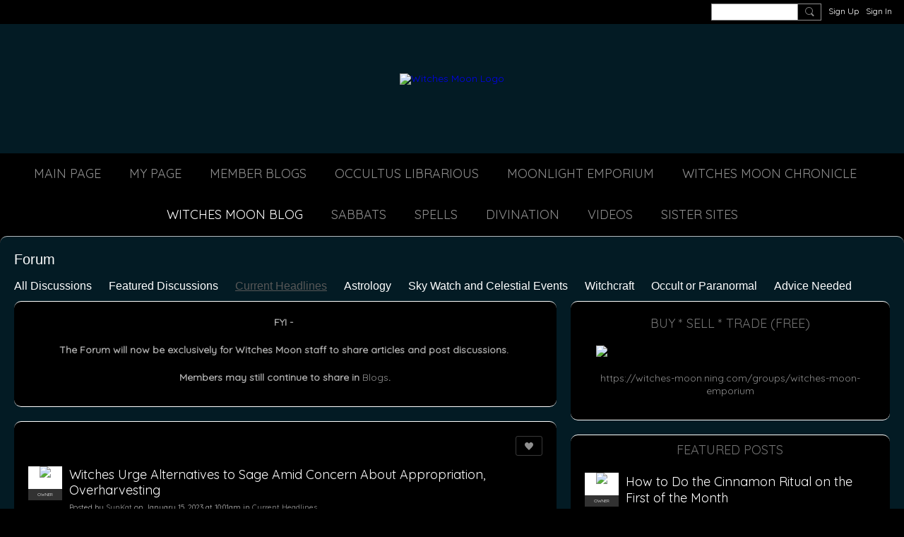

--- FILE ---
content_type: text/html; charset=UTF-8
request_url: https://witches-moon.ning.com/forum/witches-urge-alternatives-to-sage-amid-concern-about-appropriatio?context=category-Current+Headlines
body_size: 100826
content:
<!DOCTYPE html>
<!--[if IE 9]> <html class="ie9" prefix="og: http://ogp.me/ns# fb: http://ogp.me/ns/fb# article: http://ogp.me/ns/article#"> <![endif]-->
<!--[if !IE]><!--> <html prefix="og: http://ogp.me/ns# fb: http://ogp.me/ns/fb# article: http://ogp.me/ns/article#"> <!--<![endif]-->
<head>
<script>
    dataLayerMain = [];
        </script>


<!-- Google Tag Manager -->
<script>(function(w,d,s,l,i){w[l]=w[l]||[];w[l].push({'gtm.start':
new Date().getTime(),event:'gtm.js'});var f=d.getElementsByTagName(s)[0],
j=d.createElement(s),dl=l!='dataLayer'?'&l='+l:'';j.async=true;j.src=
'https://www.googletagmanager.com/gtm.js?id='+i+dl;f.parentNode.insertBefore(j,f);
})(window,document,'script','dataLayerMain','GTM-T5W4WQ');</script>
<!-- End Google Tag Manager -->
    <meta http-equiv="Content-Type" content="text/html; charset=utf-8" />
    <title>Witches Urge Alternatives to Sage Amid Concern About Appropriation, Overharvesting - Forum - Witches Moon</title>
        <link rel="icon" href="/favicon.png?r=1684781296" type="image/png" />
    <link rel="SHORTCUT ICON" href="/favicon.png?r=1684781296" type="image/png" />
    <link rel="canonical" href="https://witches-moon.ning.com/forum/witches-urge-alternatives-to-sage-amid-concern-about-appropriatio" />
    <meta name="description" content="By Emily McFarlan Miller



January 13, 2023 
 




In their online metaphysical shop Quiiroi, Kitha sells bundles of rosemary, cedar and black sage, as wel…" />
    <meta name="keywords" content="witch, pagan, occult, magic, esoteric, witchcraft" />
<meta name="title" content="Witches Urge Alternatives to Sage Amid Concern About Appropriation, Overharvesting - Forum" />
<meta property="fb:app_id" content="389368701989693" />
<meta property="og:type" content="article" />
<meta property="og:url" content="https://witches-moon.ning.com/forum/witches-urge-alternatives-to-sage-amid-concern-about-appropriatio" />
<meta property="og:title" content="Witches Urge Alternatives to Sage Amid Concern About Appropriation, Overharvesting" />
<meta property="og:description" content="By&nbsp;Emily McFarlan Miller



January 13, 2023&nbsp;
&nbsp;

In their online metaphysical shop&nbsp;Quiiroi, Kitha sells bundles of rosemary, cedar and black sage, as well as mugwort, although they are sold out of that at the moment.

They don&rsquo;t, however, sell white sage.

&nbsp;
The 23-year-old witch started Quiiroi in 2020 because they didn&rsquo;t want to support other metaphysical, New Age and witchy businesses where they felt like their Indigenous culture was being commodified and watered down &mdash; in particular, by selling white sage.


&nbsp;
&ldquo;I started my shop because I was always raised with those Indigenous values, and one of those values is that, like, we don&rsquo;t own Earth. We cannot sell something that we don&rsquo;t own,&rdquo; said Kitha, who said their father is Indigenous to Puerto Rico and their mother elsewhere in the Americas.

&nbsp;
&ldquo;I cannot sell you something, I cannot profit off of something, I cannot financially benefit from something that is meant to be a gift.&rdquo;
Burning white sage to cleanse a person or space or&hellip;" />
<meta property="og:site_name" content="Witches Moon" />
<meta property="article:published_time" content="2023-01-15T15:01:08.000Z" />
<meta property="article:author" content="https://witches-moon.ning.com/members/SunKat" />
<meta property="article:section" content="Forum" />
<meta property="article:tag" content="witches" />
<meta property="article:tag" content="sage" />
<meta property="article:tag" content="appropriation" />
<meta property="article:tag" content="overharvesting" />
<meta property="og:image" content="https://storage.ning.com/topology/rest/1.0/file/get/10934108893?profile=RESIZE_400x" />
<link rel="image_src" href="https://witches-moon.ning.com/appatar.png" />
<link href="https://fonts.googleapis.com/css?family=Fira+Sans:100|Fira+Sans:400|Fira+Sans:500|Fira+Sans:italic500|Fira+Sans:600|Fira+Sans:700|Montserrat:400|Montserrat:500|Montserrat:600" rel="stylesheet">
<script type="text/javascript">
    djConfig = { preventBackButtonFix: false, isDebug: false }
ning = {"CurrentApp":{"premium":true,"iconUrl":"\/appatar.png","url":"http:\/\/witches-moon.ning.com","domains":[],"storageHost":"https:\/\/storage.ning.com","online":true,"privateSource":true,"id":"witches-moon","appId":7228744,"description":"We are a mystical and magical community open to all paths.","name":"Witches Moon","owner":"3352zs88gmndh","createdDate":"2019-01-07T21:05:02.013Z","canBuyAddons":false,"fileDeleteUrl":"https:\/\/upload.ning.com\/topology\/rest\/1.0\/file\/remove\/","fileInfoUrl":"https:\/\/upload.ning.com\/topology\/rest\/1.0\/file\/info\/","t":"","category":{"witch":null,"pagan":null,"occult":null,"magic":null,"esoteric":null,"witchcraft":null},"tags":["witch","pagan","occult","magic","esoteric","witchcraft"]},"CurrentProfile":null,"CurrentSitePage":{"bundleId":"7228744:Bundle:114","sitePageTargetType":"discussionBundle","id":"7228744:SitePage:113","title":"Forum","targetType":"discussionBundle"},"ICOBoxConfig":{"ICOboxLaunched":false,"timestamp":1768726668,"status":null,"ICOCollectedResult":true},"maxFileUploadSize":7};
        (function(){
            if (!window.ning) { return; }

            var age, gender, rand, obfuscated, combined;

            obfuscated = document.cookie.match(/xgdi=([^;]+)/);
            if (obfuscated) {
                var offset = 100000;
                obfuscated = parseInt(obfuscated[1]);
                rand = obfuscated / offset;
                combined = (obfuscated % offset) ^ rand;
                age = combined % 1000;
                gender = (combined / 1000) & 3;
                gender = (gender == 1 ? 'm' : gender == 2 ? 'f' : 0);
                ning.viewer = {"age":age,"gender":gender};
            }
        })();

        window.xg = window.xg || {};
xg.captcha = {
    'shouldShow': false,
    'siteKey': '6Ldf3AoUAAAAALPgNx2gcXc8a_5XEcnNseR6WmsT'
};
xg.addOnRequire = function(f) { xg.addOnRequire.functions.push(f); };
xg.addOnRequire.functions = [];
xg.addOnFacebookLoad = function (f) { xg.addOnFacebookLoad.functions.push(f); };
xg.addOnFacebookLoad.functions = [];
xg._loader = {
    p: 0,
    loading: function(set) {  this.p++; },
    onLoad: function(set) {
                this.p--;
        if (this.p == 0 && typeof(xg._loader.onDone) == 'function') {
            xg._loader.onDone();
        }
    }
};
xg._loader.loading('xnloader');
if (window.bzplcm) {
    window.bzplcm._profileCount = 0;
    window.bzplcm._profileSend = function() { if (window.bzplcm._profileCount++ == 1) window.bzplcm.send(); };
}
xg._loader.onDone = function() {
            if(window.bzplcm)window.bzplcm.start('ni');
        xg.shared.util.parseWidgets();
    var addOnRequireFunctions = xg.addOnRequire.functions;
    xg.addOnRequire = function(f) { f(); };
    try {
        if (addOnRequireFunctions) { dojo.lang.forEach(addOnRequireFunctions, function(onRequire) { onRequire.apply(); }); }
    } catch (e) {
        if(window.bzplcm)window.bzplcm.ts('nx').send();
        throw e;
    }
    if(window.bzplcm) { window.bzplcm.stop('ni'); window.bzplcm._profileSend(); }
};
window.xn = { track: { event: function() {}, pageView: function() {}, registerCompletedFlow: function() {}, registerError: function() {}, timer: function() { return { lapTime: function() {} }; } } };</script>
<meta name="medium" content="DiscussionEntry" /><meta name="viewport" content="width=device-width, initial-scale=1.0">
<script type="text/javascript">less = { env: "development" }; </script>

<style type="text/css" media="screen,projection">
@import url(https://static.ning.com/witches-moon/widgets/shared/less/unversioned/base/iconFont.css?xn_version=202601121642);

</style>
<link class="less-style less-base-and-theme-styles" rel="stylesheet" type="text/css" href="https://witches-moon.ning.com/base-and-theme-styles-css" />
<link class="custom-css-url" rel="stylesheet" type="text/css" media="screen,projection" href="https://witches-moon.ning.com/custom-css">

<style type="text/css" media="screen,projection">
@import url(https://fonts.googleapis.com/css?family=Arvo|Cookie|Josefin+Sans|Libre+Baskerville|Merriweather|Montserrat|PT+Sans|Playfair+Display|Quicksand|Raleway|Roboto|Roboto+Condensed:300|Sacramento|Satisfy|Ubuntu+Mono|Quicksand|Quicksand);

</style>
<meta name="p:domain_verify" content="6ff9fcfc6b22740b2a14de721ead3974"/>
</head>
<body class="page-forum page-forum-witches-urge-alternatives-to-sage-amid-concern-about-appropriatio">
  <!-- Google Tag Manager (noscript) -->
<noscript><iframe src="https://www.googletagmanager.com/ns.html?id=GTM-T5W4WQ" height="0" width="0" style="display:none;visibility:hidden"></iframe></noscript>
<!-- End Google Tag Manager (noscript) -->

  <div class="before-content">
    <div id='fb-root'></div>
<script>
    window.fbAsyncInit = function () {
        FB.init({
            appId      : 389368701989693,
            status     : true, // check login status
            cookie     : true, // enable cookies to allow the server to access the session
            xfbml      : 1, // parse XFBML
            version    : 'v7.0'
        });
        var n = xg.addOnFacebookLoad.functions.length;
        for (var i = 0; i < n; i++) {
            xg.addOnFacebookLoad.functions[i]();
        }
        xg.addOnFacebookLoad = function (f) { f(); };
        xg.addOnFacebookLoad.functions = [];
    };

    (function(w, d, s, debug) {
        function go(){
            var js, fjs = d.getElementsByTagName(s)[0], load = function(url, id) {
                if (d.getElementById(id)) {return;}
                js = d.createElement(s); js.src = url; js.id = id; js.async = true;
                fjs.parentNode.insertBefore(js, fjs);
            };
            //Facebook
            load('//connect.facebook.net/en_US/all'  + (debug ? '/debug' : '') + '.js', 'facebook-jssdk');
        }
        if (w.addEventListener) { w.addEventListener("load", go, false); }
        else if (w.attachEvent) { w.attachEvent("onload",go); }

    }(window, document, 'script', false));
</script>    <script src="//platform.linkedin.com/in.js" type="text/javascript">
      lang: en_US
    </script>
    
    <div class="ningbar cf">
    

        <ul class="ningbar-userLinks linkbar">

                <li>
                    <form id="xn_bar_menu_search" method="GET" action="/main/search/search">
                        <input class="globalsearch" type="search" name="q" value=""><button class="globalsearch-button" type="button" onclick="document.getElementById('xn_bar_menu_search').submit();return false"></button>
                    </form>
                </li>

                    <li><a href="https://witches-moon.ning.com/main/authorization/signUp?target=https%3A%2F%2Fwitches-moon.ning.com%2Fforum%2Fwitches-urge-alternatives-to-sage-amid-concern-about-appropriatio%3Fcontext%3Dcategory-Current%2BHeadlines" class="ningbar-link">Sign Up</a></li>
                <li><a href="https://witches-moon.ning.com/main/authorization/signIn?target=https%3A%2F%2Fwitches-moon.ning.com%2Fforum%2Fwitches-urge-alternatives-to-sage-amid-concern-about-appropriatio%3Fcontext%3Dcategory-Current%2BHeadlines" class="ningbar-link">Sign In</a></li>
        </ul>

    </div>
    

  </div>

  <div class="central-content cf">
    <header class="site-headerFrame">
      <div class="site-header container">
    <div class="site-nameLogo">
        <p class="header-siteNameLogo">
            <a href="/" class="header-siteName header-hidden" id="header-siteName" >
                Witches Moon
            </a>
            <a href="/" class="header-logoImage " >
                <img src="https://storage.ning.com/topology/rest/1.0/file/get/12130381060?profile=original" alt="Witches Moon Logo" class="header-logoIMG">
            </a>
        </p>
    </div>
        <nav class="header-nav navbar">
        <div class="occasional-button">
          <button class="button button-iconic">
            <i class="icon icon-menu"></i>
          </button>
        </div>
        <ul class="mainTab">
            <li dojoType="SubTabHover" class="mainTab-item ">
                    <a class="icon-down" href="https://witches-moon.ning.com/main-page" data-pageType="customPage"  >
                    <span>Main Page</span>
                </a>
                        <ul class="subTab">
                                <li class="subTab-item">
                                    <a href="https://witches-moon.ning.com/groups/the-witches-brew-moon-rider" target="_blank">
                                        <span>WEBSITE HELP</span>
                                    </a>
                                </li>
                                <li class="subTab-item">
                                    <a href="https://witches-moon.ning.com/groups/witches-council" target="_blank">
                                        <span>Witches Council (ADMIN)</span>
                                    </a>
                                </li>
                       </ul>
                </li><li dojoType="SubTabHover" class="mainTab-item ">
                    <a class="icon-down" href="https://witches-moon.ning.com/main/authorization/signIn?target=%2Fmy%2Fprofile" data-pageType="profilePage"  target="_blank">
                    <span>My Page</span>
                </a>
                        <ul class="subTab">
                                <li class="subTab-item">
                                    <a href="https://witches-moon.ning.com/photos" target="_blank">
                                        <span>Photos</span>
                                    </a>
                                </li>
                                <li class="subTab-item">
                                    <a href="https://witches-moon.ning.com/videos" target="_blank">
                                        <span>Videos</span>
                                    </a>
                                </li>
                       </ul>
                </li><li  class="mainTab-item ">
                    <a class="" href="https://witches-moon.ning.com/blogs?sort=newestPosts" data-pageType="url"  target="_blank">
                    <span>Member Blogs</span>
                </a>
                </li><li  class="mainTab-item ">
                    <a class="" href="https://witches-moon.ning.com/groups/occultus-librarious" data-pageType="url"  target="_blank">
                    <span>Occultus Librarious</span>
                </a>
                </li><li  class="mainTab-item ">
                    <a class="" href="https://witches-moon.ning.com/groups/witches-moon-emporium" data-pageType="url"  target="_blank">
                    <span>Moonlight Emporium</span>
                </a>
                </li><li  class="mainTab-item ">
                    <a class="" href="https://witches-moon.ning.com/witches-moon-chronicle" data-pageType="blogBundle"  target="_blank">
                    <span>WITCHES MOON CHRONICLE</span>
                </a>
                </li><li dojoType="SubTabHover" class="mainTab-item active">
                    <a class="icon-down" href="https://witches-moon.ning.com/forum" data-pageType="discussionBundle"  target="_blank">
                    <span>Witches Moon Blog</span>
                </a>
                        <ul class="subTab">
                                <li class="subTab-item">
                                    <a href="https://witches-moon.ning.com/polls" target="_blank">
                                        <span>WITCHES MOON POLLS</span>
                                    </a>
                                </li>
                                <li class="subTab-item">
                                    <a href="https://witches-moon.ning.com/blogs" target="_blank">
                                        <span>Member Blogs</span>
                                    </a>
                                </li>
                       </ul>
                </li><li  class="mainTab-item ">
                    <a class="" href="https://witches-moon.ning.com/groups/wheel-of-the-year" data-pageType="url"  target="_blank">
                    <span>SABBATS</span>
                </a>
                </li><li  class="mainTab-item ">
                    <a class="" href="https://witches-moon.ning.com/groups/spells-and-shadows" data-pageType="url"  target="_blank">
                    <span>SPELLS</span>
                </a>
                </li><li dojoType="SubTabHover" class="mainTab-item ">
                    <a class="icon-down" href="https://witches-moon.ning.com/groups/Divination" data-pageType="url"  target="_blank">
                    <span>Divination</span>
                </a>
                        <ul class="subTab">
                                <li class="subTab-item">
                                    <a href="https://witches-moon.ning.com/groups/divination-101/scrying" >
                                        <span>Scrying</span>
                                    </a>
                                </li>
                                <li class="subTab-item">
                                    <a href="https://witches-moon.ning.com/groups/divination-101/runes" >
                                        <span>Runes</span>
                                    </a>
                                </li>
                                <li class="subTab-item">
                                    <a href="https://witches-moon.ning.com/groups/house-of-tarot" >
                                        <span>Tarot</span>
                                    </a>
                                </li>
                                <li class="subTab-item">
                                    <a href="https://witches-moon.ning.com/groups/divination-101/palmistry" >
                                        <span>Palmistry</span>
                                    </a>
                                </li>
                                <li class="subTab-item">
                                    <a href="https://witches-moon.ning.com/groups/divination-101" target="_blank">
                                        <span>DIVINATION 101</span>
                                    </a>
                                </li>
                       </ul>
                </li><li  class="mainTab-item ">
                    <a class="" href="https://witches-moon.ning.com/videos" data-pageType="videoBundle"  target="_blank">
                    <span>Videos</span>
                </a>
                </li><li dojoType="SubTabHover" class="mainTab-item ">
                    <a class="icon-down" href="https://witches-moon.ning.com/forum/sister-sites" data-pageType="url"  target="_blank">
                    <span>Sister Sites</span>
                </a>
                        <ul class="subTab">
                                <li class="subTab-item">
                                    <a href="https://rosethorn.ning.com/" target="_blank">
                                        <span>Rose Thorn</span>
                                    </a>
                                </li>
                                <li class="subTab-item">
                                    <a href="https://ravenmagik.wordpress.com/" target="_blank">
                                        <span>RAVENMAGIK</span>
                                    </a>
                                </li>
                                <li class="subTab-item">
                                    <a href="https://witchesway.ning.com/" target="_blank">
                                        <span>Witches Way</span>
                                    </a>
                                </li>
                                <li class="subTab-item">
                                    <a href="https://inspirationalplus.ning.com/" target="_blank">
                                        <span>Inspirational +</span>
                                    </a>
                                </li>
                       </ul>
                </li>
        </ul>
    </nav>

</div>

    </header>

    <section class="site-bodyFrame">

      <div class="site-body container">
        <header class="content-header cf">
    <div class="page_header">
            <h1 class="content-name pull-left">Forum</h1>

        <div class="content-actions pull-right">
            <ul class="linkbar linkbar-iconic">
            </ul>
        </div>
    </div>
    

        <nav class="content-nav condenseable subnavBar cl">
            
<ul class="subnav expanded" data-more="More">
        <li class="">
            <a href="https://witches-moon.ning.com/forum">All Discussions
            </a>
        </li>
        <li class="">
            <a href="https://witches-moon.ning.com/forum/list/featured">Featured Discussions
            </a>
        </li>
        <li class="subnav-current">
            <a href="https://witches-moon.ning.com/forum/Current+Headlines">Current Headlines
            </a>
        </li>
        <li class="">
            <a href="https://witches-moon.ning.com/forum/Astrology">Astrology
            </a>
        </li>
        <li class="">
            <a href="https://witches-moon.ning.com/forum/Sky+Watch+and+Celestial+Events">Sky Watch and Celestial Events
            </a>
        </li>
        <li class="">
            <a href="https://witches-moon.ning.com/forum/Witchcraft">Witchcraft
            </a>
        </li>
        <li class="">
            <a href="https://witches-moon.ning.com/forum/Occult+or+Paranormal">Occult or Paranormal
            </a>
        </li>
        <li class="">
            <a href="https://witches-moon.ning.com/forum/Advice+Needed">Advice Needed
            </a>
        </li>
        <li class="">
            <a href="https://witches-moon.ning.com/forum/Seasonal">Seasonal
            </a>
        </li>
        <li class="">
            <a href="https://witches-moon.ning.com/forum/Prayers+and+Healing+Requests">Prayers and Healing Requests
            </a>
        </li>
        <li class="">
            <a href="https://witches-moon.ning.com/forum/Petitions%2C+Causes%2C+Activism">Petitions, Causes, Activism
            </a>
        </li>
        <li class="">
            <a href="https://witches-moon.ning.com/forum/Miscellaneous">Miscellaneous
            </a>
        </li>
</ul>

        </nav>

</header>
<section class="content-body entry">
    <div class="row">
                <div class="span10 tablet16 mobile16 column column-wide">
                            <div class="grid-frame sheet section-html ">
                                <section class="module-body htmlSection">
        <div class="entry-content cf">
            <p style="text-align: center;"><strong>FYI -&nbsp;</strong></p>
<p style="text-align: center;"><strong> The Forum will now be exclusively for Witches Moon staff to share articles and post discussions.&nbsp; </strong></p>
<p style="text-align: center;"><strong>Members may still continue to share in <a href="https://witches-moon.ning.com/blogs" target="_blank" rel="noopener">Blogs</a>.</strong></p>
        </div>
    </section>
                            </div>
                            <div class="section-primaryContent ">
                                <div class="discussionDetailPage sheet grid-frame">
    <article class="discussionDetailPage-mainSection">
            <div class="socialActions cf">
                    
<div class="socialButtons">
    <ul class="socialSharingList menu">
            <li class="socialSharingListItem dd_menu">
                <button class="socialSharingListItemLink dropdown-toggle" type="button">
                    <svg>
                        <use xlink:href="#Plus"/>
                    </svg>
                </button>
                <ul class="hidden-menu"></ul>
                <div class="mobileSocialModal">
                    <div class="mobileSocialModalOuter">
                        <ul class="mobileSocialList">
                            <li class="socialSharingListItemMobile mobileItem providerFacebook">
    <a class="socialSharingListItemLinkMobile" data-content-id="7228744:DiscussionEntry:132631" data-content-url="https://witches-moon.ning.com/forum/witches-urge-alternatives-to-sage-amid-concern-about-appropriatio" href="https://www.facebook.com/dialog/share?href=https%3A%2F%2Fwitches-moon.ning.com%2Fforum%2Fwitches-urge-alternatives-to-sage-amid-concern-about-appropriatio%3Fxg_source%3Dfacebook&amp;display=popup&amp;app_id=308939305080" title="Facebook">
        <svg>
            <use xlink:href="#FacebookMobile"/>
        </svg>
    </a>
</li><li class="socialSharingListItemMobile mobileItem providerMessenger">
    <a class="socialSharingListItemLinkMobile" data-content-id="7228744:DiscussionEntry:132631" data-content-url="https://witches-moon.ning.com/forum/witches-urge-alternatives-to-sage-amid-concern-about-appropriatio" href="https://www.facebook.com/dialog/send?app_id=308939305080&amp;link=https%3A%2F%2Fwitches-moon.ning.com%2Fforum%2Fwitches-urge-alternatives-to-sage-amid-concern-about-appropriatio%3Fxg_source%3Dmessenger&amp;redirect_uri=https://witches-moon.ning.com/forum/witches-urge-alternatives-to-sage-amid-concern-about-appropriatio?xg_source=messenger&amp;display=popup" title="Facebook Messenger">
        <svg>
            <use xlink:href="#MessengerMobile"/>
        </svg>
    </a>
</li><li class="socialSharingListItemMobile mobileItem providerTwitter">
    <a class="socialSharingListItemLinkMobile" data-content-id="7228744:DiscussionEntry:132631" data-content-url="https://witches-moon.ning.com/forum/witches-urge-alternatives-to-sage-amid-concern-about-appropriatio" href="https://twitter.com/intent/tweet?url=https%3A%2F%2Fwitches-moon.ning.com%2Fforum%2Fwitches-urge-alternatives-to-sage-amid-concern-about-appropriatio%3Fxg_source%3Dtwitter&amp;text=Checking out &quot;Witches Urge Alternatives to Sage Amid Concern About Appropriati&quot; on Witches Moon:" title="X">
        <svg>
            <use xlink:href="#TwitterMobile"/>
        </svg>
    </a>
</li><li class="socialSharingListItemMobile mobileItem providerLinkedIn">
    <a class="socialSharingListItemLinkMobile" data-content-id="7228744:DiscussionEntry:132631" data-content-url="https://witches-moon.ning.com/forum/witches-urge-alternatives-to-sage-amid-concern-about-appropriatio" href="https://www.linkedin.com/shareArticle?mini=true&amp;url=https%3A%2F%2Fwitches-moon.ning.com%2Fforum%2Fwitches-urge-alternatives-to-sage-amid-concern-about-appropriatio%3Fxg_source%3Dlinkedin&amp;title=Checking out &quot;Witches Urge Alternatives to Sage Amid Concern About Appropriati&quot; on Witches Moon:" title="LinkedIn">
        <svg>
            <use xlink:href="#LinkedInMobile"/>
        </svg>
    </a>
</li><li class="socialSharingListItemMobile mobileItem providerWhatsApp">
    <a class="socialSharingListItemLinkMobile" data-content-id="7228744:DiscussionEntry:132631" data-content-url="https://witches-moon.ning.com/forum/witches-urge-alternatives-to-sage-amid-concern-about-appropriatio" href="https://api.whatsapp.com/send?text=Checking out &quot;Witches Urge Alternatives to Sage Amid Concern About Appropriati&quot; on Witches Moon: https%3A%2F%2Fwitches-moon.ning.com%2Fforum%2Fwitches-urge-alternatives-to-sage-amid-concern-about-appropriatio%3Fxg_source%3Dwhatsapp" title="WhatsApp">
        <svg>
            <use xlink:href="#WhatsAppMobile"/>
        </svg>
    </a>
</li>
                        </ul>
                    </div>
                </div>
            </li>
        <li class="socialSharingListItemColored item providerFacebook">
    <a class="socialSharingListItemLinkColored" data-content-id="7228744:DiscussionEntry:132631" data-content-url="https://witches-moon.ning.com/forum/witches-urge-alternatives-to-sage-amid-concern-about-appropriatio" href="https://www.facebook.com/dialog/share?href=https%3A%2F%2Fwitches-moon.ning.com%2Fforum%2Fwitches-urge-alternatives-to-sage-amid-concern-about-appropriatio%3Fxg_source%3Dfacebook&amp;display=popup&amp;app_id=308939305080" title="Facebook">
        <svg>
            <use xlink:href="#FacebookColored"/>
        </svg>
    </a>
</li><li class="socialSharingListItemColored item providerMessenger">
    <a class="socialSharingListItemLinkColored" data-content-id="7228744:DiscussionEntry:132631" data-content-url="https://witches-moon.ning.com/forum/witches-urge-alternatives-to-sage-amid-concern-about-appropriatio" href="https://www.facebook.com/dialog/send?app_id=308939305080&amp;link=https%3A%2F%2Fwitches-moon.ning.com%2Fforum%2Fwitches-urge-alternatives-to-sage-amid-concern-about-appropriatio%3Fxg_source%3Dmessenger&amp;redirect_uri=https://witches-moon.ning.com/forum/witches-urge-alternatives-to-sage-amid-concern-about-appropriatio?xg_source=messenger&amp;display=popup" title="Facebook Messenger">
        <svg>
            <use xlink:href="#MessengerColored"/>
        </svg>
    </a>
</li><li class="socialSharingListItemColored item providerTwitter">
    <a class="socialSharingListItemLinkColored" data-content-id="7228744:DiscussionEntry:132631" data-content-url="https://witches-moon.ning.com/forum/witches-urge-alternatives-to-sage-amid-concern-about-appropriatio" href="https://twitter.com/intent/tweet?url=https%3A%2F%2Fwitches-moon.ning.com%2Fforum%2Fwitches-urge-alternatives-to-sage-amid-concern-about-appropriatio%3Fxg_source%3Dtwitter&amp;text=Checking out &quot;Witches Urge Alternatives to Sage Amid Concern About Appropriati&quot; on Witches Moon:" title="X">
        <svg>
            <use xlink:href="#TwitterColored"/>
        </svg>
    </a>
</li><li class="socialSharingListItemColored item providerLinkedIn">
    <a class="socialSharingListItemLinkColored" data-content-id="7228744:DiscussionEntry:132631" data-content-url="https://witches-moon.ning.com/forum/witches-urge-alternatives-to-sage-amid-concern-about-appropriatio" href="https://www.linkedin.com/shareArticle?mini=true&amp;url=https%3A%2F%2Fwitches-moon.ning.com%2Fforum%2Fwitches-urge-alternatives-to-sage-amid-concern-about-appropriatio%3Fxg_source%3Dlinkedin&amp;title=Checking out &quot;Witches Urge Alternatives to Sage Amid Concern About Appropriati&quot; on Witches Moon:" title="LinkedIn">
        <svg>
            <use xlink:href="#LinkedInColored"/>
        </svg>
    </a>
</li><li class="socialSharingListItemColored item providerWhatsApp">
    <a class="socialSharingListItemLinkColored" data-content-id="7228744:DiscussionEntry:132631" data-content-url="https://witches-moon.ning.com/forum/witches-urge-alternatives-to-sage-amid-concern-about-appropriatio" href="https://api.whatsapp.com/send?text=Checking out &quot;Witches Urge Alternatives to Sage Amid Concern About Appropriati&quot; on Witches Moon: https%3A%2F%2Fwitches-moon.ning.com%2Fforum%2Fwitches-urge-alternatives-to-sage-amid-concern-about-appropriatio%3Fxg_source%3Dwhatsapp" title="WhatsApp">
        <svg>
            <use xlink:href="#WhatsAppColored"/>
        </svg>
    </a>
</li>
    </ul>
</div>
<svg width="0" height="0">
    <defs>
        <linearGradient x1="109.306%" y1="1.454%" x2="41.67%" y2="65.123%" id="TelegramGradient">
            <stop stop-color="#37AEE2" offset="0%"/><stop stop-color="#1E96C8" offset="100%"/>
        </linearGradient>
        <linearGradient x1="61.235%" y1="45.364%" x2="74.706%" y2="72.217%" id="TelegramGradient2">
            <stop stop-color="#EFF7FC" offset="0%"/>
            <stop stop-color="#FFF" offset="100%"/>
        </linearGradient>
        <linearGradient x1="50%" y1="6.76%" x2="50%" y2="95.6%" id="MessengerGradient">
            <stop stop-color="#00C6FF" offset="0%"/>
            <stop stop-color="#0068FF" offset="100%"/>
        </linearGradient>
        <linearGradient x1="50%" y1="6.76%" x2="50%" y2="95.6%" id="MessengerGradientMobile">
            <stop stop-color="#00C6FF" offset="0%"/>
            <stop stop-color="#0068FF" offset="100%"/>
        </linearGradient>
        <linearGradient x1="109.306%" y1="-30.249%" x2="41.67%" y2="75%" id="TelegramGradientMobile">
            <stop stop-color="#37AEE2" offset="0%"/>
            <stop stop-color="#1E96C8" offset="100%"/>
        </linearGradient>
        <linearGradient x1="61.235%" y1="45.364%" x2="74.706%" y2="72.217%" id="TelegramGradientMobile2">
            <stop stop-color="#EFF7FC" offset="0%"/>
            <stop stop-color="#FFF" offset="100%"/>
        </linearGradient>
    </defs>
    <symbol xmlns="http://www.w3.org/2000/svg" id="Facebook">
        <g fill="none">
            <rect stroke="transparent" opacity="0" x=".5" y=".5" width="35" height="27" rx="2.25"/>
            <path d="M19.05 20.056v-6.529h1.803l.239-2.25H19.05l.003-1.126c0-.587.056-.9.898-.9h1.127V7h-1.802c-2.165 0-2.927 1.091-2.927 2.927v1.35H15v2.25h1.35v6.529h2.7z" fill="currentColor"/>
        </g>
    </symbol>
    <symbol xmlns="http://www.w3.org/2000/svg" id="Like01">
        <g fill="transparent" fill-rule="evenodd">
            <rect stroke="transparent" opacity="0" x=".5" y=".5" width="35" height="27" rx="2.25"/>
            <path d="M15.105 9c1.315 0 2.433.867 2.881 2.063C18.462 9.867 19.58 9 20.896 9 22.6 9 24 10.495 24 12.318c0 2.48-4.476 6.217-6.014 7.682C16.476 18.535 12 14.799 12 12.318 12 10.495 13.399 9 15.105 9z" fill="currentColor"/>
        </g>
    </symbol>
    <symbol xmlns="http://www.w3.org/2000/svg" id="Like02">
        <g fill="none" fill-rule="evenodd">
            <rect stroke="transparent" opacity="0" x=".5" y=".5" width="35" height="27" rx="2.25"/>
            <path fill="currentColor" d="M18 18l-4.702 2.472.898-5.236-3.804-3.708 5.257-.764L18 6l2.351 4.764 5.257.764-3.804 3.708.898 5.236z"/>
        </g>
    </symbol>
    <symbol xmlns="http://www.w3.org/2000/svg" id="LinkedIn">
        <g fill-rule="nonzero" fill="none">
            <rect stroke="transparent" opacity="0" x=".5" y=".5" width="35" height="27" rx="2.25"/>
            <path d="M14.88 11.939v8.17h-2.72v-8.17h2.72zm.18-2.528c0 .785-.591 1.413-1.54 1.413h-.017c-.913 0-1.503-.628-1.503-1.413 0-.8.608-1.411 1.539-1.411.93 0 1.503.61 1.52 1.411zm9.628 6.014v4.685h-2.72v-4.372c0-1.098-.393-1.847-1.378-1.847-.751 0-1.199.505-1.395.993-.072.175-.09.419-.09.663v4.563h-2.72s.036-7.404 0-8.17h2.72v1.156c.361-.556 1.008-1.349 2.452-1.349 1.79 0 3.13 1.168 3.13 3.678z" fill="currentColor"/>
        </g>
    </symbol>
    <symbol xmlns="http://www.w3.org/2000/svg" id="Mail">
        <g fill-rule="nonzero" fill="none">
            <rect stroke="transparent" opacity="0" x=".5" y=".5" width="35" height="27" rx="2.25"/>
            <path d="M17.767 13.127c-.937 0-5.767-2.74-5.767-2.74V9.96c0-.53.43-.96.961-.96h9.612a.96.96 0 01.962.96l-.008.48s-4.777 2.687-5.76 2.687zm0 1.32c1.028 0 5.76-2.567 5.76-2.567l.008 5.76c0 .53-.43.96-.962.96h-9.612a.96.96 0 01-.961-.96l.008-5.76s4.822 2.567 5.76 2.567z" fill="currentColor"/>
        </g>
    </symbol>
    <symbol xmlns="http://www.w3.org/2000/svg" id="Messenger">
        <g fill-rule="nonzero" fill="none">
            <rect stroke="transparent" opacity=".3" x=".5" y=".5" width="35" height="27" rx="2.25"/>
            <path d="M18.136 7c3.942 0 7.137 2.981 7.137 6.658 0 3.678-3.195 6.659-7.137 6.659a7.622 7.622 0 01-2.112-.296l-2.395 1.361v-2.561C12.024 17.6 11 15.74 11 13.658 11 9.981 14.195 7 18.136 7zm4.549 4.835l-3.464 1.888-1.847-1.888-3.848 4.075 3.502-1.922 1.83 1.922 3.827-4.075z" fill="currentColor"/>
        </g>
    </symbol>
    <symbol xmlns="http://www.w3.org/2000/svg" id="Plus">
        <g fill-rule="nonzero" fill="none">
            <rect stroke="transparent" opacity="0" x=".5" y=".5" width="35" height="27" rx="3"/><path fill="currentColor" d="M17 8h2v13h-2z"/>
            <path fill="currentColor" d="M24.5 13.5v2h-13v-2z"/>
        </g>
    </symbol>
    <symbol xmlns="http://www.w3.org/2000/svg" id="Telegram">
        <g fill-rule="nonzero" fill="none">
            <rect stroke="transparent" opacity="0" x=".5" y=".5" width="35" height="27" rx="2.25"/>
            <path d="M16.485 15.92l5.188 3.917c.592.333 1.02.16 1.167-.562l2.112-10.17c.216-.887-.33-1.288-.897-1.026l-12.401 4.887c-.847.347-.842.83-.155 1.045l3.183 1.015 7.367-4.75c.348-.216.667-.1.405.138" fill="currentColor"/>
        </g>
    </symbol>
    <symbol xmlns="http://www.w3.org/2000/svg" id="Viber">
        <g fill-rule="nonzero" fill="none">
            <rect stroke="transparent" opacity="0" x=".5" y=".5" width="35" height="27" rx="2.25"/>
            <path d="M13 7.42c.4-.152.764-.113 1.047.114.157.128.946 1.077 1.263 1.52.239.338.569.86.695 1.1.164.315.193.629.087.936-.085.241-.158.322-.61.674-.23.183-.438.35-.458.372-.02.024-.064.1-.097.172-.136.286-.054.675.27 1.313.25.496.567.936 1.032 1.434.394.424.908.853 1.309 1.092.516.31 1.187.545 1.557.547.16 0 .386-.063.5-.142.047-.03.222-.224.393-.43.423-.516.556-.632.808-.701.235-.068.552.004.98.22.748.376 2.248 1.527 2.527 1.94.044.068.106.186.132.262.058.157.082.402.051.544-.044.207-.201.466-.626 1.027-.257.337-.718.801-.904.91-.44.252-.815.237-1.677-.07-1.477-.526-2.901-1.297-4.275-2.309-2.629-1.937-4.543-4.376-5.825-7.432-.164-.39-.19-.516-.175-.82.018-.37.135-.651.44-1.047.34-.438 1.132-1.065 1.555-1.226zm4.824-.356c.118-.077.205-.08.59-.032 1.128.138 2.135.467 2.962.964.593.357.967.677 1.448 1.239.51.598.779 1.04 1.045 1.72.27.689.4 1.307.428 2.06.004.15.002.423-.008.608-.02.354-.04.424-.144.518-.167.154-.493.117-.616-.068-.065-.1-.074-.172-.061-.586.036-1.225-.217-2.184-.825-3.143-.727-1.15-1.814-1.925-3.228-2.304a8.16 8.16 0 00-1.136-.218c-.308-.04-.376-.056-.452-.102-.23-.144-.232-.51-.003-.656zm.602 1.56c.082-.023.56.018.82.069a4.44 4.44 0 011.894.857c.951.755 1.483 1.827 1.562 3.16.033.525-.011.696-.2.793a.409.409 0 01-.496-.075c-.087-.089-.121-.21-.12-.423.004-.592-.135-1.253-.36-1.711a3.325 3.325 0 00-1.175-1.32 3.591 3.591 0 00-1.606-.538c-.371-.032-.503-.093-.575-.268a.478.478 0 01.02-.365.503.503 0 01.236-.178zm.281 1.799c.14-.126.297-.137.684-.044.595.138.997.371 1.311.761.242.303.378.644.433 1.08.012.09.017.259.013.372-.005.183-.012.217-.062.296a.417.417 0 01-.628.068c-.096-.095-.12-.178-.13-.448-.02-.574-.205-.928-.606-1.155a2.128 2.128 0 00-.695-.23c-.225-.043-.306-.083-.376-.194-.1-.153-.074-.389.056-.506z" fill="currentColor"/>
        </g>
    </symbol>
    <symbol xmlns="http://www.w3.org/2000/svg" id="WhatsApp">
        <g fill-rule="nonzero" fill="none">
            <rect stroke="transparent" opacity="0" x=".5" y=".5" width="35" height="27" rx="2.25"/>
            <path d="M17.196 21.276h-.003a7.13 7.13 0 01-3.41-.868L10 21.4l1.012-3.698a7.123 7.123 0 01-.952-3.567C10.06 10.201 13.262 7 17.195 7c1.91 0 3.7.744 5.048 2.093a7.092 7.092 0 012.088 5.048c-.002 3.933-3.201 7.134-7.135 7.135zm3.594-5.438c-.044-.075-.163-.12-.341-.209-.179-.089-1.055-.52-1.219-.58-.163-.06-.282-.089-.4.09-.12.178-.461.58-.565.699-.104.119-.208.133-.387.044-.178-.09-.752-.277-1.433-.885a5.374 5.374 0 01-.992-1.235c-.104-.178-.011-.275.078-.364.08-.08.178-.208.267-.312.09-.104.12-.179.179-.298.06-.119.03-.223-.015-.312-.045-.09-.401-.967-.55-1.324-.145-.347-.292-.3-.401-.306a7.081 7.081 0 00-.342-.006.655.655 0 00-.475.223c-.164.179-.624.61-.624 1.487 0 .878.639 1.726.728 1.845.089.119 1.257 1.92 3.046 2.692.425.184.757.293 1.016.376.427.135.816.116 1.123.07.343-.051 1.055-.431 1.203-.848.149-.416.149-.773.104-.847z" fill="currentColor"/>
        </g>
    </symbol>
    <symbol xmlns="http://www.w3.org/2000/svg" id="Twitter">
        <g fill="none" fill-rule="evenodd">
            <rect stroke="transparent" opacity="0" x=".5" y=".5" width="35" height="27" rx="2.25"/>
            <path d="M10 9 L17.5 15.5 L10 22 H13.5 L18 17.5 L22.5 22 H26 L18.5 15.5 L26 9 H22.5 L18 13.5 L13.5 9 H10 Z" fill="currentColor"/>
        </g>
    </symbol>
    <symbol xmlns="http://www.w3.org/2000/svg" id="FacebookColored">
        <g fill-rule="nonzero" fill="none" opacity=".9">
            <rect fill="#3B5998" width="36" height="28" rx="2.25"/>
            <path d="M19.05 20.056v-6.529h1.803l.239-2.25H19.05l.003-1.126c0-.587.056-.9.898-.9h1.127V7h-1.802c-2.165 0-2.927 1.091-2.927 2.927v1.35H15v2.25h1.35v6.529h2.7z" fill="#FFF"/>
        </g>
    </symbol>
    <symbol xmlns="http://www.w3.org/2000/svg" id="LinkedInColored">
        <g fill-rule="nonzero" fill="none">
            <rect fill="#0077B5" width="36" height="28" rx="2.25"/>
            <path d="M14.88 11.939v8.17h-2.72v-8.17h2.72zm.18-2.528c0 .785-.591 1.413-1.54 1.413h-.017c-.913 0-1.503-.628-1.503-1.413 0-.8.608-1.411 1.539-1.411.93 0 1.503.61 1.52 1.411zm9.628 6.014v4.685h-2.72v-4.372c0-1.098-.393-1.847-1.378-1.847-.751 0-1.199.505-1.395.993-.072.175-.09.419-.09.663v4.563h-2.72s.036-7.404 0-8.17h2.72v1.156c.361-.556 1.008-1.349 2.452-1.349 1.79 0 3.13 1.168 3.13 3.678z" fill="#FFF"/>
        </g>
    </symbol>
    <symbol xmlns="http://www.w3.org/2000/svg" id="MailColored">
        <g fill-rule="nonzero" fill="none">
            <rect fill="#0971BD" width="36" height="28" rx="2.25"/><path d="M17.767 13.127c-.937 0-5.767-2.74-5.767-2.74V9.96c0-.53.43-.96.961-.96h9.612a.96.96 0 01.962.96l-.008.48s-4.777 2.687-5.76 2.687zm0 1.32c1.028 0 5.76-2.567 5.76-2.567l.008 5.76c0 .53-.43.96-.962.96h-9.612a.96.96 0 01-.961-.96l.008-5.76s4.822 2.567 5.76 2.567z" fill="#FFF"/>
        </g>
    </symbol>
    <symbol xmlns="http://www.w3.org/2000/svg" id="MessengerColored">

        <g fill-rule="nonzero" fill="none">
            <rect stroke="#E7E7E7" fill="#FFF" x=".5" y=".5" width="35" height="27" rx="2.25"/>
            <path d="M2.629 11.82v2.562l2.395-1.361a7.622 7.622 0 002.112.296c3.942 0 7.137-2.981 7.137-6.659C14.273 2.981 11.078 0 7.136 0 3.195 0 0 2.981 0 6.658c0 2.083 1.024 3.942 2.629 5.163z" fill="url(#MessengerGradient)" transform="translate(11 7)"/>
            <path fill="#FFF" d="M17.374 11.835l-3.848 4.075 3.502-1.922 1.83 1.922 3.827-4.075-3.464 1.888z"/>
        </g>
    </symbol>
    <symbol xmlns="http://www.w3.org/2000/svg" id="TelegramColored">

        <g fill-rule="nonzero" fill="none">

            <rect fill="url(#TelegramGradient)" width="36" height="28" rx="2.25"/>
            <path d="M5.485 7.92l5.188 3.917c.592.333 1.02.16 1.167-.562l2.112-10.17c.216-.887-.33-1.288-.897-1.026L.654 4.966c-.847.347-.842.83-.155 1.045l3.183 1.015 7.367-4.75c.348-.216.667-.1.405.138" transform="translate(11 8)" fill="url(#TelegramGradient2)"/>
        </g>
    </symbol>
    <symbol xmlns="http://www.w3.org/2000/svg" id="ViberColored">
        <g fill-rule="nonzero" fill="none">
            <rect fill="#7F4DA0" width="36" height="28" rx="2.25"/>
            <path d="M13 7.42c.4-.152.764-.113 1.047.114.157.128.946 1.077 1.263 1.52.239.338.569.86.695 1.1.164.315.193.629.087.936-.085.241-.158.322-.61.674-.23.183-.438.35-.458.372-.02.024-.064.1-.097.172-.136.286-.054.675.27 1.313.25.496.567.936 1.032 1.434.394.424.908.853 1.309 1.092.516.31 1.187.545 1.557.547.16 0 .386-.063.5-.142.047-.03.222-.224.393-.43.423-.516.556-.632.808-.701.235-.068.552.004.98.22.748.376 2.248 1.527 2.527 1.94.044.068.106.186.132.262.058.157.082.402.051.544-.044.207-.201.466-.626 1.027-.257.337-.718.801-.904.91-.44.252-.815.237-1.677-.07-1.477-.526-2.901-1.297-4.275-2.309-2.629-1.937-4.543-4.376-5.825-7.432-.164-.39-.19-.516-.175-.82.018-.37.135-.651.44-1.047.34-.438 1.132-1.065 1.555-1.226zm4.824-.356c.118-.077.205-.08.59-.032 1.128.138 2.135.467 2.962.964.593.357.967.677 1.448 1.239.51.598.779 1.04 1.045 1.72.27.689.4 1.307.428 2.06.004.15.002.423-.008.608-.02.354-.04.424-.144.518-.167.154-.493.117-.616-.068-.065-.1-.074-.172-.061-.586.036-1.225-.217-2.184-.825-3.143-.727-1.15-1.814-1.925-3.228-2.304a8.16 8.16 0 00-1.136-.218c-.308-.04-.376-.056-.452-.102-.23-.144-.232-.51-.003-.656zm.602 1.56c.082-.023.56.018.82.069a4.44 4.44 0 011.894.857c.951.755 1.483 1.827 1.562 3.16.033.525-.011.696-.2.793a.409.409 0 01-.496-.075c-.087-.089-.121-.21-.12-.423.004-.592-.135-1.253-.36-1.711a3.325 3.325 0 00-1.175-1.32 3.591 3.591 0 00-1.606-.538c-.371-.032-.503-.093-.575-.268a.478.478 0 01.02-.365.503.503 0 01.236-.178zm.281 1.799c.14-.126.297-.137.684-.044.595.138.997.371 1.311.761.242.303.378.644.433 1.08.012.09.017.259.013.372-.005.183-.012.217-.062.296a.417.417 0 01-.628.068c-.096-.095-.12-.178-.13-.448-.02-.574-.205-.928-.606-1.155a2.128 2.128 0 00-.695-.23c-.225-.043-.306-.083-.376-.194-.1-.153-.074-.389.056-.506z" fill="#FFF"/>
        </g>
    </symbol>
    <symbol xmlns="http://www.w3.org/2000/svg" id="WhatsAppColored">
        <g fill-rule="nonzero" fill="none">
            <rect fill="#25D366" width="36" height="28" rx="2.25"/>
            <path d="M17.196 21.276h-.003a7.13 7.13 0 01-3.41-.868L10 21.4l1.012-3.698a7.123 7.123 0 01-.952-3.567C10.06 10.201 13.262 7 17.195 7c1.91 0 3.7.744 5.048 2.093a7.092 7.092 0 012.088 5.048c-.002 3.933-3.201 7.134-7.135 7.135zm-3.238-2.16l.217.128c.91.54 1.954.827 3.018.827h.003a5.94 5.94 0 005.93-5.93 5.895 5.895 0 00-1.735-4.197 5.89 5.89 0 00-4.193-1.739 5.94 5.94 0 00-5.933 5.93c0 1.121.313 2.213.906 3.157l.141.224-.599 2.189 2.245-.59zm6.832-3.278c-.044-.075-.163-.12-.341-.209-.179-.089-1.055-.52-1.219-.58-.163-.06-.282-.089-.4.09-.12.178-.461.58-.565.699-.104.119-.208.133-.387.044-.178-.09-.752-.277-1.433-.885a5.374 5.374 0 01-.992-1.235c-.104-.178-.011-.275.078-.364.08-.08.178-.208.267-.312.09-.104.12-.179.179-.298.06-.119.03-.223-.015-.312-.045-.09-.401-.967-.55-1.324-.145-.347-.292-.3-.401-.306a7.081 7.081 0 00-.342-.006.655.655 0 00-.475.223c-.164.179-.624.61-.624 1.487 0 .878.639 1.726.728 1.845.089.119 1.257 1.92 3.046 2.692.425.184.757.293 1.016.376.427.135.816.116 1.123.07.343-.051 1.055-.431 1.203-.848.149-.416.149-.773.104-.847z" fill="#FDFDFD"/>
        </g>
    </symbol>
    <symbol xmlns="http://www.w3.org/2000/svg" id="TwitterColored">
        <g fill="none" fill-rule="evenodd">
            <rect fill="#000000" width="36" height="28" rx="2.25"/>
            <path d="M13 8 L17 14 L13 20 H15.5 L18 16.5 L20.5 20 H23 L19 14 L23 8 H20.5 L18 11.5 L15.5 8 H13 Z" fill="#FFF"/>
        </g>
    </symbol>
    <symbol xmlns="http://www.w3.org/2000/svg" id="FacebookMobile">
        <g fill-rule="nonzero" fill="none">
            <rect fill="#3B5998" width="60" height="60" rx="4.821"/>
            <path d="M31.68 43.977v-13.99h3.862l.512-4.821H31.68l.007-2.413c0-1.258.12-1.931 1.925-1.931h2.415V16h-3.863c-4.64 0-6.272 2.339-6.272 6.272v2.894H23v4.821h2.892v13.99h5.788z" fill="#FFF"/>
        </g>
    </symbol>
    <symbol xmlns="http://www.w3.org/2000/svg" id="LinkedInMobile">
        <g fill-rule="nonzero" fill="none">
            <rect fill="#0077B5" width="60" height="60" rx="4.821"/>
            <path d="M23.315 25.583v17.51h-5.828v-17.51h5.828zm.384-5.416c0 1.681-1.266 3.027-3.298 3.027h-.037c-1.956 0-3.221-1.346-3.221-3.027 0-1.717 1.303-3.024 3.297-3.024 1.993 0 3.22 1.307 3.259 3.024zM44.33 33.053v10.04h-5.828v-9.368c0-2.353-.843-3.958-2.952-3.958-1.61 0-2.57 1.082-2.99 2.127-.155.375-.192.897-.192 1.42v9.779H26.54s.077-15.866 0-17.51h5.829v2.48c.773-1.191 2.158-2.89 5.252-2.89 3.835 0 6.71 2.502 6.71 7.88z" fill="#FFF"/>
        </g>
    </symbol>
    <symbol xmlns="http://www.w3.org/2000/svg" id="MailMobile">
        <g fill-rule="nonzero" fill="none">
            <rect fill="#0971BD" width="60" height="60" rx="4.821"/>
            <path d="M29.073 28.128c-2.01 0-12.359-5.869-12.359-5.869v-.916c0-1.136.922-2.057 2.06-2.057h20.598c1.138 0 2.06.921 2.06 2.057l-.017 1.028s-10.237 5.757-12.342 5.757zm0 2.829c2.202 0 12.342-5.5 12.342-5.5l.017 12.343a2.059 2.059 0 01-2.06 2.057H18.773a2.059 2.059 0 01-2.059-2.057l.017-12.343c-.001 0 10.333 5.5 12.342 5.5z" fill="#FFF"/>
        </g>
    </symbol>
    <symbol xmlns="http://www.w3.org/2000/svg" id="MessengerMobile">
        <g transform="translate(2 2)" fill-rule="nonzero" fill="none">
            <rect stroke="#E7E7E7" stroke-width="2.143" fill="#FFF" width="60" height="60" rx="4.821"/>
            <path d="M5.633 25.33v5.489l5.132-2.918c1.43.412 2.951.635 4.527.635 8.446 0 15.292-6.388 15.292-14.268C30.584 6.388 23.738 0 15.292 0S0 6.388 0 14.268c0 4.462 2.195 8.446 5.633 11.062z" fill="url(#MessengerGradientMobile)" transform="translate(15 15)"/>
            <path fill="#FFF" d="M28.66 25.36l-8.248 8.732 7.506-4.118 3.921 4.118 8.2-8.732-7.422 4.046z"/>
        </g>
    </symbol>
    <symbol xmlns="http://www.w3.org/2000/svg" id="TelegramMobile">
        <g fill-rule="nonzero" fill="none">
            <rect fill="url(#TelegramGradientMobile)" width="60" height="60" rx="4.821"/>
            <path d="M11.753 16.97l11.118 8.394c1.268.715 2.184.345 2.5-1.204l4.525-21.794C30.36.468 29.188-.393 27.975.17L1.4 10.642c-1.814.743-1.804 1.777-.33 2.238l6.819 2.175L23.677 4.877c.746-.462 1.43-.214.868.295" transform="translate(14.571 17.143)" fill="url(#TelegramGradientMobile2)"/>
        </g>
    </symbol>
    <symbol xmlns="http://www.w3.org/2000/svg" id="TwitterMobile">
        <g fill="none" fill-rule="evenodd">
            <rect fill="#000000" width="60" height="60" rx="4.821"/>
            <path d="M18 17 L30 30 L18 43 H23 L31 34 L39 43 H44 L32 30 L44 17 H39 L31 26 L23 17 H18 Z" fill="#FFFFFF"/>
        </g>
    </symbol>
    <symbol xmlns="http://www.w3.org/2000/svg" id="ViberMobile">
        <g fill-rule="nonzero" fill="none">
            <rect fill="#7F4DA0" width="60" height="60" rx="4.821"/>
            <path d="M18.856 15.9c.86-.326 1.638-.242 2.245.243.337.275 2.027 2.309 2.706 3.26.512.723 1.22 1.842 1.49 2.355.351.676.413 1.348.185 2.006-.18.517-.337.69-1.305 1.445-.494.392-.94.751-.983.798a2.253 2.253 0 00-.209.368c-.289.611-.113 1.446.58 2.812.536 1.064 1.215 2.006 2.211 3.074.845.909 1.946 1.828 2.805 2.34 1.106.663 2.545 1.167 3.337 1.171.342 0 .826-.135 1.073-.303.1-.065.475-.48.84-.923.907-1.106 1.191-1.353 1.732-1.502.504-.144 1.182.01 2.098.471 1.605.807 4.818 3.274 5.416 4.16.095.145.228.396.285.56.123.335.175.862.109 1.166-.095.443-.432.998-1.343 2.2-.55.724-1.538 1.717-1.937 1.95-.944.541-1.747.508-3.593-.149-3.166-1.129-6.218-2.78-9.16-4.948-5.634-4.15-9.735-9.379-12.483-15.926-.352-.835-.409-1.106-.375-1.758.038-.793.29-1.395.944-2.244.726-.937 2.426-2.28 3.332-2.625zm10.337-.762c.253-.166.44-.173 1.265-.07 2.417.297 4.575 1.002 6.347 2.067 1.271.764 2.072 1.45 3.104 2.653 1.09 1.283 1.668 2.232 2.24 3.685.577 1.477.855 2.803.915 4.418.01.32.006.904-.015 1.3-.044.76-.086.91-.31 1.111-.357.33-1.055.252-1.32-.146-.138-.213-.158-.369-.131-1.256.077-2.625-.464-4.68-1.768-6.734-1.557-2.465-3.886-4.126-6.916-4.938-.772-.207-1.423-.333-2.436-.466-.66-.085-.804-.12-.966-.22-.492-.308-.499-1.09-.009-1.404zm1.29 3.343c.177-.05 1.203.038 1.76.146 1.521.304 2.91.929 4.058 1.837 2.038 1.617 3.176 3.915 3.346 6.771.07 1.125-.024 1.492-.428 1.7a.876.876 0 01-1.063-.161c-.188-.19-.26-.448-.257-.907.008-1.268-.29-2.684-.774-3.666a7.125 7.125 0 00-2.516-2.829c-.954-.624-2.217-1.046-3.442-1.152-.794-.068-1.078-.2-1.23-.573-.095-.224-.07-.61.04-.783.106-.16.34-.336.507-.383zm.604 3.853c.3-.269.635-.292 1.466-.094 1.274.297 2.135.797 2.808 1.631.52.649.811 1.38.928 2.313.026.194.036.556.029.798-.011.393-.027.466-.133.635-.288.448-.966.521-1.347.147-.206-.205-.256-.383-.276-.96-.043-1.23-.442-1.99-1.3-2.476-.403-.227-.847-.377-1.49-.493-.482-.093-.656-.178-.806-.416-.214-.327-.16-.833.12-1.085z" fill="#FFF"/>
        </g>
    </symbol>
    <symbol  xmlns="http://www.w3.org/2000/svg" id="WhatsAppMobile">
        <g fill-rule="nonzero" fill="none">
            <rect fill="#25D366" width="60" height="60" rx="4.821"/>
            <path d="M30.419 45.592h-.006c-2.56 0-5.074-.643-7.307-1.861L15 45.857l2.17-7.923a15.263 15.263 0 01-2.042-7.644C15.132 21.859 21.991 15 30.418 15c4.091.002 7.93 1.594 10.817 4.484a15.198 15.198 0 014.474 10.818c-.003 8.428-6.86 15.287-15.29 15.29zm-6.938-4.63l.464.276a12.69 12.69 0 006.469 1.772h.005c7.005 0 12.706-5.702 12.709-12.71a12.632 12.632 0 00-3.72-8.99 12.622 12.622 0 00-8.984-3.727c-7.01 0-12.711 5.7-12.714 12.707-.001 2.402.67 4.74 1.943 6.764l.302.48-1.284 4.69 4.81-1.261zm14.641-7.024c-.095-.16-.35-.255-.732-.447-.382-.19-2.26-1.115-2.61-1.243-.35-.127-.606-.19-.86.192-.255.382-.987 1.243-1.21 1.498-.223.255-.446.287-.828.095-.382-.191-1.613-.594-3.072-1.896-1.136-1.013-1.903-2.264-2.126-2.647-.222-.382-.023-.589.168-.78.172-.17.382-.446.573-.669.191-.223.255-.382.382-.637s.064-.478-.032-.67c-.095-.19-.86-2.071-1.178-2.836-.31-.745-.625-.644-.86-.656a15.175 15.175 0 00-.732-.014c-.254 0-.668.096-1.018.478-.35.383-1.338 1.307-1.338 3.188 0 1.88 1.37 3.697 1.56 3.952.192.255 2.695 4.114 6.527 5.769.912.394 1.623.629 2.178.805.915.29 1.748.25 2.407.151.734-.11 2.26-.924 2.579-1.817.318-.892.318-1.657.222-1.816z" fill="#FDFDFD"/>
        </g>
    </symbol>
</svg>


                <div class="rightButtons">
                    <div class="likebox facebook-likebox socialSharingButton">
    <div class="facebook-like" data-content-type="DiscussionEntry" data-content-id="7228744:DiscussionEntry:132631" data-page-type="other_forum_witches-urge-alternatives-to-sage-amid-concern-about-appropriatio_index_">
        <div class="fb-like" data-href="https://witches-moon.ning.com/xn/detail/7228744:DiscussionEntry:132631" data-layout="button_count" data-action="like" data-show-faces="false"  data-lazy="true" data-share="" data-width="450" data-size="large" ></div>
    </div>
</div>
                    
                    <div class="likebox ning-likebox">
    <div class="likeButton">
        <a class="socialSharingListItemLink" data-content-id="7228744:DiscussionEntry:132631"
                    data-content-type="DiscussionEntry"
                    data-sign-up-url="https://witches-moon.ning.com/main/authorization/signUp?target=https%3A%2F%2Fwitches-moon.ning.com%2Fforum%2Fwitches-urge-alternatives-to-sage-amid-concern-about-appropriatio%3Fcontext%3Dcategory-Current%2BHeadlines"
                    data-like-url="/main/like/like"
                    data-unlike-url="/main/like/unlike"
                    data-track='{"category":"Likes","action":"Like","label":"","ga4":{"event":"like"}}'                                        data-page-type="other_forum_witches-urge-alternatives-to-sage-amid-concern-about-appropriatio_index_" " href="#"
                    title="Like">
            <svg>
                <use xlink:href="#Like01"></use>
            </svg>
            <span class="likeButton-count is-hidden">
                0            </span>
        </a>

    </div>
</div>
                </div>
            </div>

            <header class="entry-headline media-frame">
                <a class="media-img avatar-frame" href="/members/SunKat">
                              <span class="wrap__avatar avatar avatar-48">
            <img class="photo avatar avatar-48" src="https://storage.ning.com/topology/rest/1.0/file/get/30999108461?profile=RESIZE_180x180&amp;width=96&amp;height=96&amp;crop=1%3A1" />
          </span>
          	    <span class="avatar-badgeText avatar-bottomLeft avatar-badgeText-48"><span class="avatar-badgeTextLabel" style="color: rgba(255,255,255,1); background-color: rgba(0,0,0,1); opacity: 0.8;">Owner</span></span>


                </a>
                <div class="media-body">
                    <h3 class="entry-title"><a href="">Witches Urge Alternatives to Sage Amid Concern About Appropriation, Overharvesting</a>
                    </h3>

                    <div class="entry-byline">
                                            Posted by <a href="/members/SunKat">SunKat</a> on January 15, 2023 at 10:01am in <a href="https://witches-moon.ning.com/forum/Current+Headlines">Current Headlines</a>
                    </div>
                </div>
            </header>

            <section class="entry-content cf">
                <div class="mb-xxs">
<div class="flex items-center">
<div class="flex">
<div class="dib font-xxs"><span class="gray-darkest">By </span><span class="gray-darkest decoration-none">Emily McFarlan Miller</span></div>
</div>
</div>
</div>
<div class="wpds-c-kgabfe wpds-c-kgabfe-ikrKXLV-css"><span class="wpds-c-iKQyrV gray-dark display-date">January 13, 2023 </span></div>
<div class="wpds-c-kgabfe wpds-c-kgabfe-ikrKXLV-css"> </div>
<div class="wpds-c-kgabfe wpds-c-kgabfe-ikrKXLV-css"><span class="wpds-c-iKQyrV gray-dark display-date"><a href="https://storage.ning.com/topology/rest/1.0/file/get/10934108893?profile=RESIZE_584x"><img class="align-full" src="https://storage.ning.com/topology/rest/1.0/file/get/10934108893?profile=RESIZE_400x" width="400" alt="10934108893?profile=RESIZE_400x" /></a></span></div>
<div class="wpds-c-kgabfe wpds-c-kgabfe-ikrKXLV-css">
<div class="teaser-content grid-center">
<div class="article-body">
<p class="wpds-c-cYdRxM wpds-c-cYdRxM-iPJLV-css font-copy">In their online metaphysical shop <a href="https://quiiroi.com/" target="_blank">Quiiroi</a>, Kitha sells bundles of rosemary, cedar and black sage, as well as mugwort, although they are sold out of that at the moment.</p>
</div>
<div class="article-body">
<p class="wpds-c-cYdRxM wpds-c-cYdRxM-iPJLV-css font-copy">They don’t, however, sell white sage.</p>
</div>
<div class="article-body"> </div>
<div class="article-body">
<p class="wpds-c-cYdRxM wpds-c-cYdRxM-iPJLV-css font-copy">The 23-year-old witch started Quiiroi in 2020 because they didn’t want to support other metaphysical, New Age and witchy businesses where they felt like their Indigenous culture was being commodified and watered down — in particular, by selling white sage.</p>
</div>
</div>
<div> </div>
<div class="article-body">
<p class="wpds-c-cYdRxM wpds-c-cYdRxM-iPJLV-css font-copy">“I started my shop because I was always raised with those Indigenous values, and one of those values is that, like, we don’t own Earth. We cannot sell something that we don’t own,” said Kitha, who said their father is Indigenous to Puerto Rico and their mother elsewhere in the Americas.</p>
</div>
<div class="article-body"> </div>
<div class="article-body">
<p class="wpds-c-cYdRxM wpds-c-cYdRxM-iPJLV-css font-copy">“I cannot sell you something, I cannot profit off of something, I cannot financially benefit from something that is meant to be a gift.”</p>
<div class="article-body">
<p class="wpds-c-cYdRxM wpds-c-cYdRxM-iPJLV-css font-copy">Burning white sage to cleanse a person or space or to attract positive energy has become trendy in recent years, with sage bundles appearing in <a href="https://www.buzzfeednews.com/article/laurenstrapagiel/sephora-starter-witch-kit-pinrose-white-sage" target="_blank">starter witch kits</a> and even <a href="https://shop.erewhonmarket.com/search?item=white%20sage" target="_blank">luxury grocery stores</a>. While smudging with sage is often promoted as part of <a href="https://www.seattletimes.com/explore/shop-northwest/smudging-a-wellness-trend-for-your-home/" target="_blank">wellness routines</a>, the religious practices around the ritual end up largely removed.</p>
</div>
<div class="article-body">
<p class="wpds-c-cYdRxM wpds-c-cYdRxM-iPJLV-css font-copy">But along with the popularity of white sage comes concern about cultural appropriation as well as overharvesting.</p>
</div>
<div class="article-body">
<p class="wpds-c-cYdRxM wpds-c-cYdRxM-iPJLV-css font-copy">It’s all “very American,” according to Rosalyn LaPier, an ethnobotanist, environmental historian and professor of history at the University of Illinois at Urbana-Champaign.</p>
</div>
<div class="article-body"> </div>
<div class="article-body">
<p class="wpds-c-cYdRxM wpds-c-cYdRxM-iPJLV-css font-copy">Americans have a tendency not only to appropriate cultures, but also to “simplify and reduce them down to the point where it’s not identifiable anymore by the people in that group,” said LaPier, who is an enrolled member of the Blackfeet Tribe of Montana and Métis.</p>
<div class="article-body">
<p class="wpds-c-cYdRxM wpds-c-cYdRxM-iPJLV-css font-copy">White sage is considered sacred in many Indigenous cultures, which all have different stories and teachings about and uses for the plant, she said.</p>
</div>
<div class="article-body">
<p class="wpds-c-cYdRxM wpds-c-cYdRxM-iPJLV-css font-copy">For the Blackfeet, burning sage, or “smudging,” is one form of purification that takes place before interacting with the divine, LaPier said. People might smudge themselves or an object they might use as part of their spiritual practice or a place that might be used for ceremony.</p>
</div>
<div class="article-body"> </div>
<div class="article-body">
<p class="wpds-c-cYdRxM wpds-c-cYdRxM-iPJLV-css font-copy">Many religions have similar purification rituals, she pointed out. Catholics cross themselves with holy water before entering a church. Muslims wash their faces, hands, arms and feet before praying. Several traditions use incense to purify spaces or objects.</p>
</div>
<div class="article-body">
<p class="wpds-c-cYdRxM wpds-c-cYdRxM-iPJLV-css font-copy">So, she said, she’s not sure what people think smudging is doing when it’s disconnected from Indigenous spirituality.</p>
<div class="article-body">
<p class="wpds-c-cYdRxM wpds-c-cYdRxM-iPJLV-css font-copy">“The way I grew up understanding this process, and from talking with elders about this process, that it is something that is definitely connected to religion and religious practice, and it’s not something that you would do unless you were going to interact with the supernatural realm, with the divine,” she said.</p>
</div>
<div class="article-body"> </div>
<div class="article-body">
<p class="wpds-c-cYdRxM wpds-c-cYdRxM-iPJLV-css font-copy">It’s not meant to be used for “house cleaning,” LaPier said. “It’s something deeper than that.”</p>
</div>
<div class="article-body">
<p>That commercialization has caused problems because white sage is mostly wildcrafted, meaning it’s collected in the wild, rather than farmed, she said. LaPier pointed to reports that white sage has been overharvested to meet demand in the southwestern United States, California and northern Mexico.</p>
</div>
<div class="article-body">
<p class="wpds-c-cYdRxM wpds-c-cYdRxM-iPJLV-css font-copy">Some Native Americans think it is important to share Native spiritual practices with non-Native people, as one <a href="https://www.womenshealthmag.com/life/a28847931/sage-smudging/" target="_blank">Women’s Health article</a> about smudging pointed out.</p>
<div class="article-body">
<p class="wpds-c-cYdRxM wpds-c-cYdRxM-iPJLV-css font-copy">“We are more than willing to teach people, to show people our ways,” Shilo and Shawna Clifford, who are Oglala Lakota and own <a href="https://realnativebotanicals.com/" target="_blank">Native Botanicals</a>, told the magazine last year.</p>
</div>
<div class="article-body"> </div>
<div class="article-body">
<p class="wpds-c-cYdRxM wpds-c-cYdRxM-iPJLV-css font-copy">“We are just not willing to give others the keys and have them drive away with what is ours. They have to respect that.”</p>
</div>
<div class="article-body">
<p class="wpds-c-cYdRxM wpds-c-cYdRxM-iPJLV-css font-copy">Kitha acknowledged, too, that white sage is meant to be shared.</p>
</div>
<div class="article-body">
<p class="wpds-c-cYdRxM wpds-c-cYdRxM-iPJLV-css font-copy">But after centuries of boarding schools that separated Indigenous children from their families and culture, as well as laws that made Indigenous spiritual practices illegal until the 1978 American Indian Religious Freedom Act, Kitha said, “At this point in time, we deserve to be able to heal and reclaim what’s ours.”</p>
</div>
<div class="article-body">
<p class="wpds-c-cYdRxM wpds-c-cYdRxM-iPJLV-css font-copy">The commodification of white sage is making it hard once again for Indigenous people to access their spiritual practices, they said.</p>
<div class="article-body">
<p class="wpds-c-cYdRxM wpds-c-cYdRxM-iPJLV-css font-copy">“It’s getting harder and harder to find. And it’s getting harder and harder to find at a reasonable price point. And we should not even be buying it in the first place because it’s part of our teachings to not sell it,” they said.</p>
</div>
<div class="article-body"> </div>
<div class="article-body">
<p class="wpds-c-cYdRxM wpds-c-cYdRxM-iPJLV-css font-copy">LaPier also laments that the sudden trendiness of smudging has flattened the significance of the practice.</p>
</div>
<div class="article-body">
<p class="wpds-c-cYdRxM wpds-c-cYdRxM-iPJLV-css font-copy">“One of the things I would say about sort of the secularizing of smudging is that it really is kind of a reductionist way of looking at Indigenous culture, and of reducing it down to sort of a very simple understanding and a simple method — using one plant, versus lots of different plants for lots of different reasons,” she said.</p>
</div>
<div class="article-body">
<p class="wpds-c-cYdRxM wpds-c-cYdRxM-iPJLV-css font-copy">Peg Aloi, who calls herself “an older modern Pagan witch,” remembers conversations about cultural appropriation when white sage became popular in Pagan circles back in the 1980s and 1990s, when she first became involved in the witch community.</p>
<div class="article-body">
<p class="wpds-c-cYdRxM wpds-c-cYdRxM-iPJLV-css font-copy">At the time, Aloi said, there was a lot of overlap between witchcraft and New Age circles. Many Pagans hosted sweat lodges or smudged with sage — “what we now know was appropriating” Native American practices, she said.</p>
</div>
<div class="article-body">
<p class="wpds-c-cYdRxM wpds-c-cYdRxM-iPJLV-css font-copy">So Aloi was surprised when researching ways to spiritually cleanse a building <a href="https://twitter.com/themediawitch/status/1598687246835662849?s=20&amp;t=8Na21M9MeS8U5BGQZr8a_Q" target="_blank">last month</a> that the top results online were still dominated by white sage.</p>
</div>
<div class="article-body">
<p class="wpds-c-cYdRxM wpds-c-cYdRxM-iPJLV-css font-copy">“It’s unfortunate that this is a trend that we already reckoned with decades ago, and here it is again, and the problem once again is lack of education, lack of awareness and, unfortunately, White entitlement. I hate to say that, but that’s really kind of what’s at the center of it,” she said.</p>
</div>
<div class="article-body"> </div>
<div class="article-body">
<p class="wpds-c-cYdRxM wpds-c-cYdRxM-iPJLV-css font-copy">“Even though we do have a lot more ethnic diversity in the modern witch community these days, it’s still primarily a White movement,” she said.</p>
<div class="article-body">
<p class="wpds-c-cYdRxM wpds-c-cYdRxM-iPJLV-css font-copy">Witchcraft is an object of renewed interest every decade or so, she said, and its current popularity has been fueled by new social media platforms. First, there were Tumblr and Instagram witches. Now, there’s #WitchTok.</p>
</div>
<div class="article-body">
<p class="wpds-c-cYdRxM wpds-c-cYdRxM-iPJLV-css font-copy">But although information is made aesthetically pleasing and easily accessible on social media, Aloi said, it often lacks the depth of engagement or knowledge of, say, the shared library beginner that witches pored over decades ago.</p>
</div>
<div class="article-body">
<p class="wpds-c-cYdRxM wpds-c-cYdRxM-iPJLV-css font-copy">For instance, while smudging with white sage is widely discussed online, there are many other ways people can cleanse a space spiritually using plants or other items that may come from their own cultures. Some witches don’t use any physical component for cleansing, she said, but she likes something more hands-on.</p>
</div>
<div class="article-body">
<p class="wpds-c-cYdRxM wpds-c-cYdRxM-iPJLV-css font-copy">She ended up using some of her mainstays for the cleansing: rosemary, which she read was used as incense in ancient Rome — something that connects with her Italian heritage — and salt, which is associated with cleansing and purification in many cultures. She also used rosewater, but, she said, “Honestly, that’s just because I’m a gardener.”</p>
<div class="article-body">
<p class="wpds-c-cYdRxM wpds-c-cYdRxM-iPJLV-css font-copy">If Kitha needs to cleanse something spiritually, they’ll reach for lavender, rosemary or cedar.</p>
</div>
<div class="article-body">
<p class="wpds-c-cYdRxM wpds-c-cYdRxM-iPJLV-css font-copy">If they need a boost of happiness, it might be orange peel or marigold.</p>
</div>
<div class="article-body">
<p class="wpds-c-cYdRxM wpds-c-cYdRxM-iPJLV-css font-copy">So many people seem to view white sage as a “wonder drug,” Kitha said. “But that’s not really what it is. People don’t understand, and, you know, they don’t have the relationship to the plant to understand.”</p>
</div>
<div class="article-body">
<p class="wpds-c-cYdRxM wpds-c-cYdRxM-iPJLV-css font-copy">Different plants have different uses, they said.</p>
</div>
<div class="article-body">
<p class="wpds-c-cYdRxM wpds-c-cYdRxM-iPJLV-css font-copy">Instead of turning to white sage as a spiritual catchall, considering all the concerns about its use, they suggested people take the time to form relationships with other plants, to learn the history and folklore surrounding them, to find something that meets a specific need.</p>
</div>
<div class="article-body">
<p class="wpds-c-cYdRxM wpds-c-cYdRxM-iPJLV-css font-copy">“One of the fun things is when you break from the mold of just using white sage for everything, you get to experience so much more,” they said.</p>
</div>
<div class="article-body">
<p class="wpds-c-cYdRxM wpds-c-cYdRxM-iPJLV-css font-copy"><em>— Religion News Service</em></p>
<p class="wpds-c-cYdRxM wpds-c-cYdRxM-iPJLV-css font-copy"> </p>
<p class="wpds-c-cYdRxM wpds-c-cYdRxM-iPJLV-css font-copy" style="text-align:center;"><em><a href="https://www.washingtonpost.com/religion/2023/01/13/witches-urge-alternatives-sage-amid-concern-about-appropriation-overharvesting/">https://www.washingtonpost.com/religion/2023/01/13/witches-urge-alternatives-sage-amid-concern-about-appropriation-overharvesting/</a></em></p>
</div>
</div>
</div>
</div>
</div>
<p class="wpds-c-cYdRxM wpds-c-cYdRxM-iPJLV-css font-copy"> </p>
</div>
</div>
</div>
</div>
</div>
                    <div class="entry-tags">
                        Views:  48
                    </div>
            </section>

                

    <div class="commentingMessage">
        <p>You need to be a member of Witches Moon to add comments!</p>
        <p>
                <a href="https://witches-moon.ning.com/main/authorization/signUp?target=https%3A%2F%2Fwitches-moon.ning.com%2Fforum%2Fwitches-urge-alternatives-to-sage-amid-concern-about-appropriatio%3Fcontext%3Dcategory-Current%2BHeadlines">Join Witches Moon</a>
        </p>
    </div>


                <div class="buttonGroup cf">
                    <div class="entry-tags ux-entry-tags pull-left">
                            <i class="icon icon-tag" title="Tags:">Tags:</i>
                            <a href="https://witches-moon.ning.com/forum/list/tag/witches">witches</a>, 
                            
                            <a href="https://witches-moon.ning.com/forum/list/tag/sage">sage</a>, 
                            
                            <a href="https://witches-moon.ning.com/forum/list/tag/appropriation">appropriation</a>, 
                            
                            <a href="https://witches-moon.ning.com/forum/list/tag/overharvesting">overharvesting</a>
                    </div>
                    <div class="pull-right">

                    </div>
                    <div class="fullFooter">
                            <div class="entry-actions">
                                
<div class="js-followUnfollow"
        data-content-id="7228744:DiscussionEntry:132631"
        data-is-followed="0"
        data-content-id="7228744:DiscussionEntry:132631"
        data-join-prompt-text="Please sign up or sign in to complete this step."
        
        data-sign-up-url="https://witches-moon.ning.com/main/authorization/signUp?target=https%3A%2F%2Fwitches-moon.ning.com%2Fforum%2Fwitches-urge-alternatives-to-sage-amid-concern-about-appropriatio%3Fcontext%3Dcategory-Current%2BHeadlines">
    <span class="js-followDescription followDescription" >Email me when people reply &ndash; </span>
    <div class="button-tiny">
        <a href="#" >
            
            Follow
        </a>
    </div>
</div>
                            </div>
                    </div>
                </div>
    </article>

        <div class="standard-comments entry-comments comments-main" >
            
    <div class="comments comments-ningSemiThreaded"
        data-content-id="7228744:DiscussionEntry:132631"
        data-page-size="10"
        data-order="desc">
        <h4 class="comments-title">Replies</h4>
        <ul class="comments-list comments-level1">
                <li class="comments-comment "
        data-comment-id="7228744:Comment:133218"
        data-comment-created-date="2023-01-22T16:04:55.000Z">
    <div class="comments-commentBody media-frame">
        <a class="avatar-frame media-img" href="/members/AmythystRaine">
                      <span class="wrap__avatar avatar avatar-48">
                        <img class="photo avatar avatar-48" src="https://storage.ning.com/topology/rest/1.0/file/get/10919065700?profile=RESIZE_180x180&amp;width=96&amp;height=96&amp;crop=1%3A1" />
                      </span>
        </a>
        <div class="media-body">
            <div class="comments-metadata">
                <a class="comments-author-name" href="/members/AmythystRaine">Amythyst Raine</a>
                <span class="comments-timestamp">January 22, 2023 at 11:04am</span>
                <div class="comments-editeddata">
                        <div class="comments-editedIcon" title="Edited, January 22, 2023 at 11:05am">
                            <svg width="12px" height="12px" viewBox="0 0 12 12" version="1.1" xmlns="http://www.w3.org/2000/svg" xmlns:xlink="http://www.w3.org/1999/xlink">
                                <g id="edit-icon" stroke="none" stroke-width="1" fill="none" fill-rule="evenodd">
                                    <path d="M2.68637356,1.3270739 L2.85663934,1.32177711 L7.08740857,1.32177711 L7.08740857,2.39870019 L2.85663934,2.39870019 C2.01405107,2.39870019 1.32213523,3.04380557 1.24785627,3.86705188 L1.24125472,4.01408481 L1.24125472,8.32177711 C1.24125472,9.16436539 1.8863601,9.85628122 2.70960641,9.93056018 L2.85663934,9.93716173 L8.16433165,9.93716173 C9.00691992,9.93716173 9.69883576,9.29205635 9.77311471,8.46881004 L9.77971626,8.32177711 L9.77971626,7.24485404 L10.8566393,7.24485404 L10.8566393,8.32177711 C10.8566393,9.75150835 9.7421911,10.9209462 8.33459742,11.008788 L8.16433165,11.0140848 L2.85663934,11.0140848 C1.42690811,11.0140848 0.257470209,9.89963657 0.169628434,8.49204289 L0.164331646,8.32177711 L0.164331646,4.01408481 C0.164331646,2.58435358 1.27877988,1.41491568 2.68637356,1.3270739 Z M9.12887858,2.31672859 L10.6518778,3.83972781 L6.62629074,7.92146658 L4.85863002,8.16612808 L5.10329152,6.39846736 L9.12887858,2.31672859 Z M9.49731445,1.93597878 L9.88630656,1.55113545 C10.3097822,1.13217638 10.992154,1.13400557 11.4133774,1.55522898 C11.8018136,1.94366516 11.829559,2.55620583 11.4966137,2.97665694 L11.4093058,3.07413467 L11.0203137,3.458978 L9.49731445,1.93597878 Z"
                                          id="edit" fill="#595959"></path>
                                </g>
                            </svg>
                        </div>
                        <a class="comments-editAvatar" href="/members/AmythystRaine" title="Amythyst Raine">
                                      <span class="wrap__avatar avatar avatar-24">
                                        <img class="photo avatar avatar-24" src="https://storage.ning.com/topology/rest/1.0/file/get/10919065700?profile=RESIZE_180x180&amp;width=48&amp;height=48&amp;crop=1%3A1" />
                                      </span>
                        </a>
                </div>
            </div>
            <div class="comments-text entry-content"><p>My opinion... this is ridiculous.  I don't believe in the idea of spiritual appropriation.  </p>
<p><a href="https://everycathasatale.blogspot.com/2021/06/spiritual-appropriation-its-conundrum.html%C2%A0%C2%A0">https://everycathasatale.blogspot.com/2021/06/spiritual-appropriati...</a></p></div>
            <div class="comments-actions cf">
            </div>
        </div>
    </div>
        <ul class="comments-list comments-level2">
        </ul>
</li>

        </ul>
    </div>
    <div class="comments-deletedCommentPlaceholder">
        <div class="comments-commentBody media-frame">
    <span class="media-img avatar-frame">
        <span class="avatar avatar-48 avatar-default"></span>
    </span>
    <div class="comments-deleted media-body">This reply was deleted.</div>
</div>

    </div>

        </div>



    <script>xg.addOnRequire(function () { xg.post('https://witches-moon.ning.com/forum/witches-urge-alternatives-to-sage-amid-concern-about-appropriatio=v'); });</script>
</div>

                            </div>
                </div>
                <div class="span6 tablet16 mobile16 column column-narrow">
                            <div class="grid-frame sheet section-html ">
                                <header class="module-header">
        <h3 class="module-name">BUY * SELL * TRADE (FREE)</h3>
    </header>
    <section class="module-body htmlSection">
        <div class="entry-content cf">
            <p><a href="https://witches-moon.ning.com/groups/witches-moon-emporium" target="_blank" rel="noopener"><img class="align-center" src="https://storage.ning.com/topology/rest/1.0/file/get/3720394535?profile=RESIZE_400x" width="379" /></a></p>
<p style="text-align: center;"><strong><em><a href="https://witches-moon.ning.com/groups/witches-moon-emporium" target="_blank" rel="noopener">https://witches-moon.ning.com/groups/witches-moon-emporium</a></em></strong></p>
        </div>
    </section>
                            </div>
                            <div class="grid-frame sheet section-discussionBundle-7228744-Bundle-114 section-discussionBundle ">
                                <div class="section_header">
        <header class="module-header">
            <h3 class="module-name" data-ux="all-discussions">
                <a href="https://witches-moon.ning.com/forum/list/featured">Featured Posts</a>
            </h3>
        </header>
    
</div>

    <section class="module-body">
            <article class="media-frame entry discussionSection-entry">
                    <a class="media-img avatar-frame" href="/members/SunKat">
                                  <span class="wrap__avatar avatar avatar-48">
                                    <img class="photo avatar avatar-48" src="https://storage.ning.com/topology/rest/1.0/file/get/30999108461?profile=RESIZE_180x180&amp;width=96&amp;height=96&amp;crop=1%3A1" />
                                  </span>
                                  	    <span class="avatar-badgeText avatar-bottomLeft avatar-badgeText-48"><span class="avatar-badgeTextLabel" style="color: rgba(255,255,255,1); background-color: rgba(0,0,0,1); opacity: 0.8;">Owner</span></span>

                    </a>
                <div class="media-body show_eccom">
                    <h3 class="entry-title">
                        <a 
                            href="https://witches-moon.ning.com/forum/how-to-do-the-cinnamon-ritual-on-the-first-of-the-month"
                            class=""
                        >
                        How to Do the Cinnamon Ritual on the First of the Month
                    </a>
                    </h3>
                            <div class="entry-byline">
                                            Started by <a href="/members/SunKat">SunKat</a> in <a href="https://witches-moon.ning.com/forum/Witchcraft">Witchcraft</a>
                            </div>
                </div>
            </article>
            <article class="media-frame entry discussionSection-entry">
                    <a class="media-img avatar-frame" href="/members/SunKat">
                                  <span class="wrap__avatar avatar avatar-48">
                                    <img class="photo avatar avatar-48" src="https://storage.ning.com/topology/rest/1.0/file/get/30999108461?profile=RESIZE_180x180&amp;width=96&amp;height=96&amp;crop=1%3A1" />
                                  </span>
                                  	    <span class="avatar-badgeText avatar-bottomLeft avatar-badgeText-48"><span class="avatar-badgeTextLabel" style="color: rgba(255,255,255,1); background-color: rgba(0,0,0,1); opacity: 0.8;">Owner</span></span>

                    </a>
                <div class="media-body show_eccom">
                    <h3 class="entry-title">
                        <a 
                            href="https://witches-moon.ning.com/forum/bucket-list-for-capricorn-season"
                            class=""
                        >
                        Bucket List for Capricorn Season
                    </a>
                    </h3>
                            <div class="entry-byline">
                                        Started by <a href="/members/SunKat">SunKat</a> in <a href="https://witches-moon.ning.com/forum/Astrology">Astrology</a> and <a href="https://witches-moon.ning.com/forum/Seasonal">Seasonal</a>
                            </div>
                </div>
            </article>
            <article class="media-frame entry discussionSection-entry">
                    <a class="media-img avatar-frame" href="/members/SunKat">
                                  <span class="wrap__avatar avatar avatar-48">
                                    <img class="photo avatar avatar-48" src="https://storage.ning.com/topology/rest/1.0/file/get/30999108461?profile=RESIZE_180x180&amp;width=96&amp;height=96&amp;crop=1%3A1" />
                                  </span>
                                  	    <span class="avatar-badgeText avatar-bottomLeft avatar-badgeText-48"><span class="avatar-badgeTextLabel" style="color: rgba(255,255,255,1); background-color: rgba(0,0,0,1); opacity: 0.8;">Owner</span></span>

                    </a>
                <div class="media-body show_eccom">
                    <h3 class="entry-title">
                        <a 
                            href="https://witches-moon.ning.com/forum/energy-techniques-beyond-basic-grounding"
                            class=""
                        >
                        Energy Techniques Beyond Basic Grounding
                    </a>
                    </h3>
                            <div class="entry-byline">
                                            Started by <a href="/members/SunKat">SunKat</a> in <a href="https://witches-moon.ning.com/forum/Miscellaneous">Miscellaneous</a>
                            </div>
                </div>
            </article>
            <article class="media-frame entry discussionSection-entry">
                    <a class="media-img avatar-frame" href="/members/LindaMann">
                                  <span class="wrap__avatar avatar avatar-48">
                                    <img class="photo avatar avatar-48" src="https://storage.ning.com/topology/rest/1.0/file/get/10847470477?profile=RESIZE_180x180&amp;width=96&amp;height=96&amp;crop=1%3A1" />
                                  </span>
                                  	    <span class="avatar-badgeImage avatar-topRight" style="background-image: url('https://storage.ning.com/topology/rest/1.0/file/get/3508930953?profile=RESIZE_180x180&amp;size=64&amp;crop=1%3A1')"></span>

                    </a>
                <div class="media-body show_eccom">
                    <h3 class="entry-title">
                        <a 
                            href="https://witches-moon.ning.com/forum/egg-spell"
                            class=""
                        >
                        Egg Spell
                    </a>
                    </h3>
                            <div class="entry-byline">
                                            Started by <a href="/members/LindaMann">Linda Mann~admin.</a> in <a href="https://witches-moon.ning.com/forum/Witchcraft">Witchcraft</a>
                            </div>
                </div>
            </article>
    </section>



<div class="floatingModule paidContentPopup" id="paidContentPopup" style="display: none">
    <div class="floatingModule-container floatingModule-wideContainer">
        <div class="floatingModule-head">
            <h4 class='popup__title'>Note: this page contains paid content.</h4>
        </div>
        <div class="floatingModule-body">
            <p class='popup__content'>Please, subscribe to get an access.</p>
            <div class="popup__button-group">
                <a href="#" class="popup_button popup_button--cancel">Cancel</a>
                <a href="#" class="popup_button popup_button--subscribe">Subscribe</a>
            </div>
        </div>
    </div>
</div>
                            </div>
                            <div class="grid-frame sheet section-html ">
                                <header class="module-header">
        <h3 class="module-name">Donations</h3>
    </header>
    <section class="module-body htmlSection">
        <div class="entry-content cf">
            <p style="text-align: center;"><strong>If You Like WITCHES MOON Please Consider A Donation To Keep Us Open!</strong></p>
<center><form action="https://www.paypal.com/cgi-bin/webscr" method="post" target="_top"><a href="https://www.paypal.com/donate/?hosted_button_id=SMLLQUVC6D5ZN" target="_blank" rel="noopener"><img class="align-center" src="https://storage.ning.com/topology/rest/1.0/file/get/10921826100?profile=RESIZE_180x180" width="100" /></a></form></center>
        </div>
    </section>
                            </div>
                </div>
    </div>
</section>

      </div>

    </section>

    <footer class="site-footerFrame">
      <div class="site-footer container cf">
    <p class="footer-right">
            
            <a href="https://witches-moon.ning.com/main/authorization/signUp?target=https%3A%2F%2Fwitches-moon.ning.com%2Fmain%2Findex%2Freport" dojoType="PromptToJoinLink" _joinPromptText="Please sign up or sign in to complete this step." _hasSignUp="true" _signInUrl="https://witches-moon.ning.com/main/authorization/signIn?target=https%3A%2F%2Fwitches-moon.ning.com%2Fmain%2Findex%2Freport">Report an Issue</a> &nbsp;|&nbsp;
        <a href="https://witches-moon.ning.com/main/authorization/termsOfService?previousUrl=https%3A%2F%2Fwitches-moon.ning.com%2Fforum%2Fwitches-urge-alternatives-to-sage-amid-concern-about-appropriatio%3Fcontext%3Dcategory-Current%2BHeadlines">Terms of Service</a>
    </p>
    <p class="footer-left">
        © 2026&nbsp;Witches Moon&nbsp;&nbsp;
        <span class="poweredBy-text">
    Powered by     <a class="poweredBy-logo" href="https://www.ning.com/" title="" alt="" rel="dofollow">
        <img class="poweredbylogo" width="37" height="15" src="https://static.ning.com/witches-moon/widgets/index/gfx/NING_MM_footer_blk1.png?xn_version=202601121642"
             title="Ning Website Builder" alt="Website builder | Create website | Ning.com">
    </a>
</span>

    </p>
</div>


    </footer>

  </div>

  <div class="after-content">
    <div id="xj_baz17246" class="xg_theme"></div>
<div id="xg_overlay" style="display:none;">
<!--[if lte IE 6.5]><iframe></iframe><![endif]-->
</div>
<!--googleoff: all--><noscript>
	<style type="text/css" media="screen">
        #xg { position:relative;top:120px; }
        #xn_bar { top:120px; }
	</style>
	<div class="errordesc noscript">
		<div>
            <h3><strong>Hello, you need to enable JavaScript to use Witches Moon.</strong></h3>
            <p>Please check your browser settings or contact your system administrator.</p>
			<img src="/xn_resources/widgets/index/gfx/jstrk_off.gif" alt="" height="1" width="1" />
		</div>
	</div>
</noscript><!--googleon: all-->

<script>
        /* TODO: added checked for missing object on page */
        if (typeof xg.shared === "undefined") { xg.shared = {} }
        xg.shared.templates = {"xg.shared.util":{"shared\/moreOfAddon.mustache":"<div class=\"add__example\">\n    <div class=\"add__example_img tile\"\n         data-scale=\"2.4\"\n         data-image=\"{{dataImage}}\"><\/div>\n    <div class=\"add__example_description\">\n        <h3 class=\"add__example_title\">{{addonTitle}}<\/h3>\n        <div class=\"overflow_scroll\">\n            <p>{{addonDescription}}<\/p>\n        <\/div>\n        <div class=\"add__example_actions to_bottom\">\n            <span class=\"price\">{{#DUaddon}}{{fromText}}{{\/DUaddon}}{{^DUaddon}}{{addonCurrency}}{{addonPrice}}{{\/DUaddon}} \/ {{addonPeriod}}<\/span>\n            {{^DUaddon}}\n            <button class=\"ds-button js_show_buyDetails\" data-addon=\"{{addonId}}\">\n                <span>{{addText}}<\/span>\n            <\/button>\n            {{\/DUaddon}}\n        <\/div>\n    <\/div>\n\n<\/div>\n{{#DUaddon}}\n<div class=\"align-center\">\n    <span class=\"payment-switcher\">\n        <input class=\"switcher__input\" type=\"checkbox\" name=\"watched\" id=\"du_switcher_payment_period\">\n        <label class=\"switcher__label\" for=\"du_switcher_payment_period\">\n            <span class=\"switcher__text left\">{{monthly}}<\/span>\n            <span class=\"switcher__text right\">{{annual}}<\/span>\n        <\/label>\n    <\/span>\n<\/div>\n<div data-type=\"popupActivate\">\n\n    <div class=\"storage_block_info after_info\">\n        <div class=\"extra_storage\">\n            <h3 class=\"extra_storage_title\">{{addonTitle}}<\/h3>\n            <p class=\"extra_storage_description\">{{descriptionText}}<\/p>\n            <ul class=\"sell_list\">\n                {{#duAddonsData.Month}}\n                <li class=\"sell_item\">\n                    <input class=\"disk-usage\" id=\"sell_select_{{product}}\" data-slug=\"{{slug}}\" {{#default}}checked{{\/default}} type=\"radio\" name=\"sell_select\">\n                    <label for=\"sell_select_{{product}}\">{{capacity}} GB <span class=\"cost\">{{currency}}{{price}}<\/span><\/label>\n                    <span class=\"radio__icon_mini\"><\/span>\n                <\/li>\n                {{\/duAddonsData.Month}}\n            <\/ul>\n            <span class=\"info_prices\">*{{pricesText}}<\/span>\n        <\/div>\n\n        <div class=\"payment_wrapper\">\n            {{{paymentContent}}}\n        <\/div>\n    <\/div>\n<\/div>\n{{\/DUaddon}}"}}</script>

<div id="i18n" style="display: none;" data-locale="en_US"
        data-messages='{"MAX_CHARACTERS_IS":"We\u2019re sorry. The maximum number of characters is %1$s.","ADD":"Add","ADDON_PRICE_FROM":"from %1$s%2$s","PRICES_SHOWN_PER_MONTH":"Monthly price","ADDON_DU_PAID_DESCRIPTION_SHORT":"You can get more disc space by purchasing the Extra storage addon.","MONTHLY":"Monthly","ANNUAL":"Annual","CLOSE":"Close","OK":"OK","CANCEL":"Cancel","CONFIRMATION":"Confirmation","FRAME_BUSTING_MSG_TITLE":"We\u2019re sorry, this site can\u2019t be embedded in a frame.","FRAME_BUSTING_MSG":"If you\u2019re trying to set up your own domain for your Ning Network, please click here for more information on how to set it up properly. Or, click here to go to the original site.","AN_ERROR_HAS_OCCURRED":"An error has occurred. Please try again.","SOFT_BLOCK_MESSAGING_FOR_COMMENTS":"You have exceeded the maximum number of posts allowed, and you cannot post a new comment right now. Please try again in a few hours.","YOUR_COMMENT_HAS_BEEN_MARKED_AS_SPAM":"Your comment has been marked as spam and won\u2019t be visible until a moderator approves it.","FOLLOWING":"Following","FOLLOW":"Follow","YOU_HAVE_UNSAVED_CHANGES":"You have unsaved changes.","LOADING":"Loading\u2026","JOIN_NOW":"Join Now","SIGN_UP":"Sign Up","SIGN_IN":"Sign In","PENDING_PROMPT_TITLE":"Membership Pending Approval","YOU_CAN_DO_THIS":"You can do this once your membership has been approved by the administrators.","FONT":"Font","SIZE":"Size","COLOR":"Color","BOLD":"Bold","ITALIC":"Italic","STRIKETHROUGH":"Strikethrough","UNDERLINE":"Underline","LEFT":"Left","CENTER":"Center","RIGHT":"Right","BLOCKQUOTE":"Blockquote","UNORDERED_LIST":"Unordered list","ORDERED_LIST":"Ordered list","REMOVE_FORMATTING":"Remove formatting","FULLSCREEN":"Fullscreen","RESTORE_CONTENT":"Restore auto-saved content","NO_AUTO_SAVE_CONTENT":"There is no auto-save content available to restore","IF_RESTORE_SAVED_CONTENT":"If you restore the saved content, you will lose all the content that is currently in the editor. Are you sure you want to restore the saved content?","CELL":"Cell","COLUMN":"Column","ROW":"Row","DELETE_TABLE":"Delete Table","COPY_TABLE_ROW":"Copy Table Row","CUT_TABLE_ROW":"Cut Table Row","PASTE_TABLE_ROW_AFTER":"Paste Table Row After","PASTE_TABLE_ROW_BEFORE":"Paste Table Row Before","TABLE_PROPERTIES":"Table Properties","TABLE_CELL_PROPERTIES":"Table Cell Properties","TABLE_ROW_PROPERTIES":"Table Row Properties","MERGE_TABLE_CELLS":"Merge Table Cells","SPLIT_MERGED_TABLE_CELLS":"Split Merged Table Cells","DELETE_COLUMN":"Delete Column","INSERT_COLUMN_AFTER":"Insert Column After","INSERT_COLUMN_BEFORE":"Insert Column Before","DELETE_ROW":"Delete Row","INSERT_ROW_AFTER":"Insert Row After","INSERT_ROW_BEFORE":"Insert Row Before","INSERT_EDIT_TABLE":"Insert\/Edit Table","NOT_SET":"-- Not Set --","UPDATE":"Update","INSERT":"Insert","APPLY":"Apply","MENTION_SOMEONE":"Mention someone","MENTION_SOMEONE_TYPING":"Mention someone by typing their name...","LINK":"Link","IMAGE":"Image","MEDIA":"Media","PASTE_TEXT":"Paste as Plain Text","FILE":"File","HTML":"HTML","RETURN_TO_NORMAL_SIZE":"Return to normal size","EDIT":"Edit","DELETE":"Delete","LINK_COLON":"Link:","ROTATE":"Rotate","IMAGE_COLON":"Image:","ADD_LINK":"Add Link","EDIT_LINK":"Edit Link","LINK_TEXT":"Link Text","LINK_URL":"Link URL","OPEN_IN_COLON":"Open in:","SAME_WINDOW":"Same Window","NEW_WINDOW":"New Window","ADD_IMAGE":"Add Image","EDIT_IMAGE":"Edit Image","FROM_MY_COMPUTER":"From my computer","FROM_A_URL":"From a URL","ADD_MEDIA":"Add Media","PASTE_EMBED_CODE_FROM":"Paste embed code from Youtube, etc. below:","INSERT_PLAIN_TEXT":"Insert Plain Text","PASTE_TEXT_FROM_WORD":"Paste text from Word, a website, etc. below to remove all formatting:","UPLOAD_FILE":"Upload File","UPLOAD_FILE_ANY_TYPE":"Upload a file of any type. The file will appear as a link.","FOLLOWING_FILES_TOO_LARGE":"The following files are too large - %1$s MB is the maximum size: %2$s","RETURN_TO_VISUAL_MODE":"Return to Visual Mode","FILE_SIZE_LIMIT":"Size limit: %1$sMB","THERE_HAS_BEEN_AN_ERROR":"There has been an error","FILE_IS_BIGGER_THAN_LIMIT":"%1$s is bigger than the limit (%2$s MB).","FILE_DOES_NOT_SEEM":"The file does not seem to be in .jpg, .gif, or .png format. Would you like to try uploading it anyway?","URL":"URL","NO_FILE_AT_URL":"There is no file at that URL. Please try again.","LAYOUT":"Layout","FULL":"Full","PADDING":"Padding","PIXELS":"pixels","WIDTH":"Width","TITLE":"Title","PLEASE_FILL_IN_THE_REQUIRED_FIELDS":"Please fill in all the required fields","FILE_NOT_FOUND":"File not found"}'></div>
<script type="text/javascript" src="https://static.ning.com/witches-moon/widgets/lib/core.min.js?xn_version=202601121642"></script><script>
var sources = ["https:\/\/e-commerce.ning.com\/public\/api\/sdk.js","https:\/\/static.ning.com\/witches-moon\/widgets\/lib\/js\/jquery\/jquery-ui.min.js?xn_version=202601121642","https:\/\/static.ning.com\/witches-moon\/widgets\/lib\/js\/decimal\/decimal.min.js?xn_version=202601121642","https:\/\/storage.ning.com\/topology\/rest\/1.0\/file\/get\/6559516489?profile=original&r=1715244732"];
var numSources = sources.length;
var heads = document.getElementsByTagName('head');
var node = heads.length > 0 ? heads[0] : document.body;
var onloadFunctionsObj = {};
var createScriptTagFunc = function (source) {
    var script = document.createElement('script');

    script.type = 'text/javascript';
    var currentOnLoad = function () {
         xg._loader.onLoad(source);
    };
    if (script.readyState) { //for IE (including IE9)
         script.onreadystatechange = function () {
             if (script.readyState == 'complete' || script.readyState == 'loaded') {
                 script.onreadystatechange = null;
                 currentOnLoad();
             }
         }
    } else {
        script.onerror = script.onload = currentOnLoad;
    }
    script.src = source;
    node.appendChild(script);
};
for (var i = 0; i < numSources; i++) {
    xg._loader.loading(sources[i]);
    createScriptTagFunc(sources[i]);
}
</script>
<script type="text/javascript">
if (!ning._) {ning._ = {}}
ning._.compat = { encryptedToken: "<empty>" }
ning._.CurrentServerTime = "2026-01-18T08:57:48+00:00";
ning._.probableScreenName = "";
ning._.domains = {
    base: 'ning.com',
    ports: { http: '80', ssl: '443' }
};
ning.loader.version = '202601121642_1'; // DEP-260112_1:191a92e 40
djConfig.parseWidgets = false;
</script>
<script src="https://www.google.com/recaptcha/api.js" async defer></script>
    <script type="text/javascript">
        xg.token = '';
xg.canTweet = false;
xg.cdnHost = 'static.ning.com';
xg.version = '202601121642';
xg.staticRoot = 'witches-moon';
xg.xnTrackHost = "coll.ning.com:80";
xg.cdnDefaultPolicyHost = 'static';
xg.cdnPolicy = [];
xg.global = xg.global || {};
xg.global.currentMozzle = 'forum';
xg.global.requestBase = '';
xg.num_thousand_sep = ",";
xg.num_decimal_sep = ".";
    (function() {
        dojo.addOnLoad(function() {
            if(window.bzplcm) { window.bzplcm.ts('hr'); window.bzplcm._profileSend(); }
                    });
                    ning.loader.require('xg.index.like.likeButton', 'xg.index.facebookLike', 'xg.components.shared.SocialMenu', 'xg.components.shared.Comments', 'xg.shared.FollowLink', 'xg.components.shared.requirePaymentLink', 'xg.components.shared.donatePagePopup', 'xg.shared.subnav', 'xg.shared.SubTabHover', 'xg.shared.PromptToJoinLink', 'xg.index.index.frameResizable', 'xg.index.index.tabChange', function() { xg._loader.onLoad('xnloader'); });
            })();
    </script>
<script type="text/javascript" src="https://storage.ning.com/topology/rest/1.0/file/get/931868?profile=original"></script>
<!-- Avatar -->

<script>
x$(document).ready(function(){
x$('.ningbar-userLinks #username').closest('li').addClass('userLi');
x$('<div class="ningbar-box"><div class="ningbar-box-container"></div></div>').prependTo('.userLi');
if (ning.CurrentProfile != null) x$('.ningbar-userLinks.linkbar #username').prepend('<div class="ningbar-profilePhoto"><a href="'+ning.CurrentProfile.profileUrl+'"><img style="margin:0px;padding:0px;" src="' + ning.CurrentProfile.photoUrl + '" width="30" height="30" /></a></div>');

if (ning.CurrentProfile != null) x$('.ningbar-userLinks .userLi').clone(false).appendTo('.ningbar-box-container').hide();

});
</script>

<script>
x$(document).ready(function(){

//x$('a#username, .ningbar-profilePhoto > a').on('click', function(e){
x$('.ningbar-box').addClass("open")
e.preventDefault();
});
x$('.ningbar-box').click( function (){
x$(this).removeClass('open');
});
});
</script><script>
    document.addEventListener("DOMContentLoaded", function () {
        if (!window.dataLayerMain) {
            return;
        }
        var handler = function (event) {
            var element = event.currentTarget;
            if (element.hasAttribute('data-track-disable')) {
                return;
            }
            var options = JSON.parse(element.getAttribute('data-track'));
            window.dataLayerMain.push({
                'event'         : 'trackEvent',
                'eventType'     : 'googleAnalyticsNetwork',
                'eventCategory' : options && options.category || '',
                'eventAction'   : options && options.action || '',
                'eventLabel'    : options && options.label || '',
                'eventValue'    : options && options.value || ''
            });
            if (options && options.ga4) {
                window.dataLayerMain.push(options.ga4);
            }
        };
        var elements = document.querySelectorAll('[data-track]');
        for (var i = 0; i < elements.length; i++) {
            elements[i].addEventListener('click', handler);
        }
    });
</script>

    
  </div>
</body>
</html>


--- FILE ---
content_type: text/css;charset=UTF-8
request_url: https://witches-moon.ning.com/custom-css
body_size: 766
content:
.speech {
    border: 2px solid #5e164d;
border-radius: 10px 10px 10px 10px;
    width: 250px;
    padding: 0;
    margin: 0;
  }
  .speech input {
    border: 0;
    width: 240px;
    display: inline-block;
    height: 30px;
  }
  .speech img {
    float: right;
    width: 40px;
  }
input#transcript{  width: 200px;
height:auto!important;
background:  #151515 url(https://storage.ning.com/topology/rest/1.0/file/get/10550209270?profile=RESIZE_1200x) left 0px scroll !important;
background-repeat: no-repeat !important;
   border: 1px solid #b9e0a0;
border-radius: 10px 10px 10px 10px;

}
 a.dashboardBar-ningLogo,div.dashboardBar-toggleButton.toggle-button,div#dashboardBar,div.dashboardBar-innerSection,.dashboardBarWrap{background:#000!important;}


